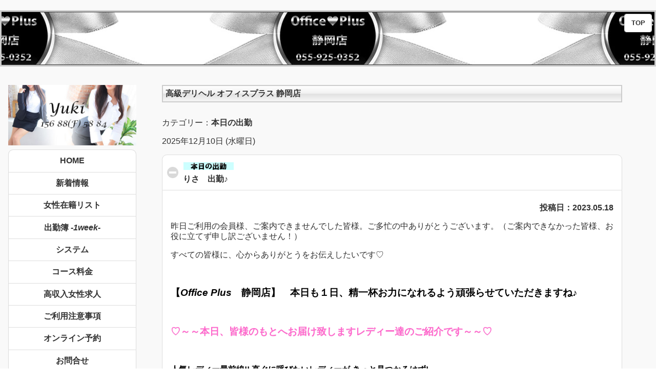

--- FILE ---
content_type: text/html; charset=UTF-8
request_url: http://shizuoka.office-plus.jp/today/2023/05/18/
body_size: 17519
content:
<!doctype html>
<htmllang="ja">
<head>
<meta charset="UTF-8">
<meta name="viewport" content="width=device-width,initial-scale=1,maxmum-scale=1">
<meta name="format-detection" content="telephome=no">
<link rel="shortcut icon" href="https://office-plus.jp/shizuoka/iconified/favicon.ico" type="image/x-icon" />
<link rel="apple-touch-icon" href="https://office-plus.jp/shizuoka/iconified/apple-touch-icon.png" />
<link rel="apple-touch-icon" sizes="57x57" href="https://office-plus.jp/shizuoka/iconified/apple-touch-icon-57x57.png" />
<link rel="apple-touch-icon" sizes="72x72" href="https://office-plus.jp/shizuoka/iconified/apple-touch-icon-72x72.png" />
<link rel="apple-touch-icon" sizes="76x76" href="https://office-plus.jp/shizuoka/iconified/apple-touch-icon-76x76.png" />
<link rel="apple-touch-icon" sizes="114x114" href="https://office-plus.jp/shizuoka/iconified/apple-touch-icon-114x114.png" />
<link rel="apple-touch-icon" sizes="120x120" href="https://office-plus.jp/shizuoka/iconified/apple-touch-icon-120x120.png" />
<link rel="apple-touch-icon" sizes="144x144" href="https://office-plus.jp/shizuoka/iconified/apple-touch-icon-144x144.png" />
<link rel="apple-touch-icon" sizes="152x152" href="https://office-plus.jp/shizuoka/iconified/apple-touch-icon-152x152.png" />
<link rel="apple-touch-icon" sizes="180x180" href="https://office-plus.jp/shizuoka/iconified/apple-touch-icon-180x180.png" />
<title>高級デリヘルOffice Plus静岡店</title>
<!-- <link rel="stylesheet" href="https://shizuoka.office-plus.jp/wp/wp-content/themes/office-plus/themes/my-custom-theme.min.css" /> -->
<!-- <link rel="stylesheet" href="https://shizuoka.office-plus.jp/wp/wp-content/themes/office-plus/themes/jquery.mobile.icons.min.css" /> -->
<link rel="stylesheet" type="text/css" href="//shizuoka.office-plus.jp/wp/wp-content/cache/wpfc-minified/m0pqn276/5wvf0.css" media="all"/> 
<link rel="stylesheet" href="https://code.jquery.com/mobile/1.4.5/jquery.mobile.structure-1.4.5.min.css" />
<script src="https://code.jquery.com/jquery-1.11.1.min.js"></script>
<script src="https://code.jquery.com/mobile/1.4.5/jquery.mobile-1.4.5.min.js"></script>
<link href="//netdna.bootstrapcdn.com/font-awesome/4.0.3/css/font-awesome.min.css" rel="stylesheet">
<!-- Layout -->
<script src='//shizuoka.office-plus.jp/wp/wp-content/cache/wpfc-minified/q6vc2f08/5wvf0.js' type="text/javascript"></script>
<!-- <script src="https://shizuoka.office-plus.jp/wp/wp-content/themes/office-plus/easing/jquery.easing.1.3.js" type="text/javascript"></script> -->
<!-- <script src="https://shizuoka.office-plus.jp/wp/wp-content/themes/office-plus/vgrid/jquery.vgrid.js"></script> -->
<!--[if lt IE 9]> 
<script src="http://css3-mediaqueries-js.googlecode.com/svn/trunk/css3-mediaqueries.js"></script> 
<script src="https://oss.maxcdn.com/html5shiv/3.7.2/html5shiv.min.js"></script>
<script src="https://oss.maxcdn.com/respond/1.4.2/respond.min.js"></script>
<![endif]-->
<style type="text/css">
.nivoslider {
margin: 20px auto;
width: 100%;
max-width: 530px;/*使用画像の幅*/
max-height: 250px;/*使用画像の高さ*/
overflow: hidden;
}
.wrapper {/*reset*/
position: relative;
margin: 0 0 0px;
padding: 0;
*zoom: 1;
}
.wrapper img {
width: 100%;
height: auto;/*auto又は100%に指定・縦横比を維持する*/
display: block;
}
</style>
<style type="text/css">
.sliderM {
margin: 20px auto;
width: 100%;
max-width: 300px;/*使用画像の幅*/
overflow: hidden;	
}
.bx-wrapper {/*reset*/
position: relative;
margin: 0 0 0px;
padding: 0;
*zoom: 1;
}
.bx-wrapper img {
width: 100%;
height: auto;/*auto又は100%に指定・縦横比を維持する*/
display: block;
}
</style>
<!-- footable -->
<!-- <link href="https://shizuoka.office-plus.jp/wp/wp-content/themes/office-plus/footable/css/footable.core.css" rel="stylesheet" type="text/css" /> -->
<!-- <link href="https://shizuoka.office-plus.jp/wp/wp-content/themes/office-plus/footable/css/footable.metro.css" rel="stylesheet" type="text/css" /> -->
<link rel="stylesheet" type="text/css" href="//shizuoka.office-plus.jp/wp/wp-content/cache/wpfc-minified/7im4rjin/5wvf0.css" media="all"/>
<script src='//shizuoka.office-plus.jp/wp/wp-content/cache/wpfc-minified/jp6u0ms6/5wvf0.js' type="text/javascript"></script>
<!-- <script src="https://shizuoka.office-plus.jp/wp/wp-content/themes/office-plus/footable/js/footable.js" type="text/javascript"></script> -->
<!-- <script src="https://shizuoka.office-plus.jp/wp/wp-content/themes/office-plus/footable/js/footable.sort.js" type="text/javascript"></script> -->
<script type="text/javascript">
$(function () {
$('.footable').footable({
breakpoints:{
phone:480,
tablet:768
}
});
});
</script>
<!-- footableここまで -->
<script type="text/javascript">
$(function(){
$('#grid-content').vgrid();
$('#grid-content a').lightBox();
});
</script>
<script type="text/javascript">
$(document).ready(function() {
var pagetop = $('.pagetop');
$(window).scroll(function () {
if ($(this).scrollTop() > 300) {
pagetop.fadeIn();
} else {
pagetop.fadeOut();
}
});
pagetop.click(function () {
$('body, html').animate({ scrollTop: 0 }, 500);
return false;
});
});
</script>
<style type="text/css">
html,body{
height:100%;
}
#wrap{
width: 100%;
position: relative;
height:auto !important; /*IE6対策*/
height: 100%; /*IE6対策*/
min-height: 100%;
}
#contents{
padding-bottom:140px; /*フッターの高さと同じ*/
}
#footer{
height:140px;
position:absolute;
bottom:0;
}
</style>
<meta name="google-site-verification" content="4MxIsPnmcnlDSJd6WSc224EdcDWzc5Oy9PT7e0jIDEc" />
<meta name="twitter:card" content="summary" />
<meta name="twitter:site" content="@OfficePlus2015" />
<meta name="twitter:title" content="静岡高級デリバリーヘルスOffice Plus静岡店" />
<meta name="twitter:description" content="モデル・イベントコンパニオン・キャビンアテンダント・受付嬢・秘書・一般事務などの社会経験があり、風俗に染まっていない清楚系の女性を中心に、ご案内させて頂いております。" />
<meta name="twitter:image" content="https://office-plus.jp/shizuoka/images/rina120.jpg" />
<script>
window.fbAsyncInit = function() {
FB.init({
appId      : '1088915924502204',
xfbml      : true,
version    : 'v2.6'
});
};
(function(d, s, id){
var js, fjs = d.getElementsByTagName(s)[0];
if (d.getElementById(id)) {return;}
js = d.createElement(s); js.id = id;
js.src = "//connect.facebook.net/en_US/sdk.js";
fjs.parentNode.insertBefore(js, fjs);
}(document, 'script', 'facebook-jssdk'));
</script>
<meta name='robots' content='index, follow, max-video-preview:-1, max-snippet:-1, max-image-preview:large' />
<!-- This site is optimized with the Yoast SEO plugin v20.2.1 - https://yoast.com/wordpress/plugins/seo/ -->
<meta name="description" content="モデル・イベントコンパニオン・キャビンアテンダント・受付嬢・秘書・OLなどの社会経験があり風俗に染まっていない清楚系の女性を中心に御案内させて頂いております会員制高級デリバリーヘルス店です。" />
<link rel="canonical" href="https://shizuoka.office-plus.jp/2023/05/18/" />
<meta property="og:locale" content="ja_JP" />
<meta property="og:type" content="article" />
<meta property="og:title" content="本日の出勤 - 静岡高級デリヘル オフィスプラス" />
<meta property="og:description" content="モデル・イベントコンパニオン・キャビンアテンダント・受付嬢・秘書・OLなどの社会経験があり風俗に染まっていない清楚系の女性を中心に御案内させて頂いております会員制高級デリバリーヘルス店です。" />
<meta property="og:url" content="https://shizuoka.office-plus.jp/2023/05/18/" />
<meta property="og:site_name" content="静岡高級デリヘル オフィスプラス" />
<meta name="twitter:card" content="summary_large_image" />
<meta name="twitter:site" content="@OfficePlus2015" />
<script type="application/ld+json" class="yoast-schema-graph">{"@context":"https://schema.org","@graph":[{"@type":"CollectionPage","@id":"https://shizuoka.office-plus.jp/2023/05/18/","url":"https://shizuoka.office-plus.jp/2023/05/18/","name":"本日の出勤 - 静岡高級デリヘル オフィスプラス","isPartOf":{"@id":"https://shizuoka.office-plus.jp/en/#website"},"description":"モデル・イベントコンパニオン・キャビンアテンダント・受付嬢・秘書・OLなどの社会経験があり風俗に染まっていない清楚系の女性を中心に御案内させて頂いております会員制高級デリバリーヘルス店です。","breadcrumb":{"@id":"https://shizuoka.office-plus.jp/2023/05/18/#breadcrumb"},"inLanguage":"ja"},{"@type":"BreadcrumbList","@id":"https://shizuoka.office-plus.jp/2023/05/18/#breadcrumb","itemListElement":[{"@type":"ListItem","position":1,"name":"ホーム","item":"https://shizuoka.office-plus.jp/"},{"@type":"ListItem","position":2,"name":"本日の出勤"}]},{"@type":"WebSite","@id":"https://shizuoka.office-plus.jp/en/#website","url":"https://shizuoka.office-plus.jp/en/","name":"静岡高級デリヘル オフィスプラス","description":"高級デリヘル オフィスプラス 静岡店","potentialAction":[{"@type":"SearchAction","target":{"@type":"EntryPoint","urlTemplate":"https://shizuoka.office-plus.jp/en/?s={search_term_string}"},"query-input":"required name=search_term_string"}],"inLanguage":"ja"}]}</script>
<!-- / Yoast SEO plugin. -->
<link rel='dns-prefetch' href='//secure.gravatar.com' />
<link rel='dns-prefetch' href='//stats.wp.com' />
<link rel='dns-prefetch' href='//v0.wordpress.com' />
<link rel='dns-prefetch' href='//i0.wp.com' />
<link rel="alternate" type="application/rss+xml" title="静岡高級デリヘル オフィスプラス &raquo; 本日の出勤 カテゴリーのフィード" href="https://shizuoka.office-plus.jp/category/today/feed/" />
<!-- <link rel='stylesheet' id='wp-block-library-css' href='https://shizuoka.office-plus.jp/wp/wp-includes/css/dist/block-library/style.min.css?ver=6.2.8' type='text/css' media='all' /> -->
<link rel="stylesheet" type="text/css" href="//shizuoka.office-plus.jp/wp/wp-content/cache/wpfc-minified/13l1yds5/5wvf0.css" media="all"/>
<style id='wp-block-library-inline-css' type='text/css'>
.has-text-align-justify{text-align:justify;}
</style>
<style id='bogo-language-switcher-style-inline-css' type='text/css'>
ul.bogo-language-switcher li {
list-style: none outside none;
padding: 0;
}
#wpadminbar #wp-admin-bar-bogo-user-locale .ab-icon::before {
content: "\f326";
top: 2px;
}
/* National Flags */
.bogoflags,
.bogoflags-before:before {
display: inline-block;
width: 16px;
height: 11px;
background-image: none;
background-color: transparent;
border: none;
padding: 0;
margin: 0 4px;
vertical-align: top;
}
.bogoflags-ad:before {
content: url('/wp/wp-content/plugins/bogo/includes/block-editor/language-switcher/../../css/../../images/flag-icons/ad.png');
}
.bogoflags-ae:before {
content: url('/wp/wp-content/plugins/bogo/includes/block-editor/language-switcher/../../css/../../images/flag-icons/ae.png');
}
.bogoflags-af:before {
content: url('/wp/wp-content/plugins/bogo/includes/block-editor/language-switcher/../../css/../../images/flag-icons/af.png');
}
.bogoflags-ag:before {
content: url('/wp/wp-content/plugins/bogo/includes/block-editor/language-switcher/../../css/../../images/flag-icons/ag.png');
}
.bogoflags-ai:before {
content: url('/wp/wp-content/plugins/bogo/includes/block-editor/language-switcher/../../css/../../images/flag-icons/ai.png');
}
.bogoflags-al:before {
content: url('/wp/wp-content/plugins/bogo/includes/block-editor/language-switcher/../../css/../../images/flag-icons/al.png');
}
.bogoflags-am:before {
content: url('/wp/wp-content/plugins/bogo/includes/block-editor/language-switcher/../../css/../../images/flag-icons/am.png');
}
.bogoflags-an:before {
content: url('/wp/wp-content/plugins/bogo/includes/block-editor/language-switcher/../../css/../../images/flag-icons/an.png');
}
.bogoflags-ao:before {
content: url('/wp/wp-content/plugins/bogo/includes/block-editor/language-switcher/../../css/../../images/flag-icons/ao.png');
}
.bogoflags-ar:before {
content: url('/wp/wp-content/plugins/bogo/includes/block-editor/language-switcher/../../css/../../images/flag-icons/ar.png');
}
.bogoflags-as:before {
content: url('/wp/wp-content/plugins/bogo/includes/block-editor/language-switcher/../../css/../../images/flag-icons/as.png');
}
.bogoflags-at:before {
content: url('/wp/wp-content/plugins/bogo/includes/block-editor/language-switcher/../../css/../../images/flag-icons/at.png');
}
.bogoflags-au:before {
content: url('/wp/wp-content/plugins/bogo/includes/block-editor/language-switcher/../../css/../../images/flag-icons/au.png');
}
.bogoflags-aw:before {
content: url('/wp/wp-content/plugins/bogo/includes/block-editor/language-switcher/../../css/../../images/flag-icons/aw.png');
}
.bogoflags-ax:before {
content: url('/wp/wp-content/plugins/bogo/includes/block-editor/language-switcher/../../css/../../images/flag-icons/ax.png');
}
.bogoflags-az:before {
content: url('/wp/wp-content/plugins/bogo/includes/block-editor/language-switcher/../../css/../../images/flag-icons/az.png');
}
.bogoflags-ba:before {
content: url('/wp/wp-content/plugins/bogo/includes/block-editor/language-switcher/../../css/../../images/flag-icons/ba.png');
}
.bogoflags-bb:before {
content: url('/wp/wp-content/plugins/bogo/includes/block-editor/language-switcher/../../css/../../images/flag-icons/bb.png');
}
.bogoflags-bd:before {
content: url('/wp/wp-content/plugins/bogo/includes/block-editor/language-switcher/../../css/../../images/flag-icons/bd.png');
}
.bogoflags-be:before {
content: url('/wp/wp-content/plugins/bogo/includes/block-editor/language-switcher/../../css/../../images/flag-icons/be.png');
}
.bogoflags-bf:before {
content: url('/wp/wp-content/plugins/bogo/includes/block-editor/language-switcher/../../css/../../images/flag-icons/bf.png');
}
.bogoflags-bg:before {
content: url('/wp/wp-content/plugins/bogo/includes/block-editor/language-switcher/../../css/../../images/flag-icons/bg.png');
}
.bogoflags-bh:before {
content: url('/wp/wp-content/plugins/bogo/includes/block-editor/language-switcher/../../css/../../images/flag-icons/bh.png');
}
.bogoflags-bi:before {
content: url('/wp/wp-content/plugins/bogo/includes/block-editor/language-switcher/../../css/../../images/flag-icons/bi.png');
}
.bogoflags-bj:before {
content: url('/wp/wp-content/plugins/bogo/includes/block-editor/language-switcher/../../css/../../images/flag-icons/bj.png');
}
.bogoflags-bm:before {
content: url('/wp/wp-content/plugins/bogo/includes/block-editor/language-switcher/../../css/../../images/flag-icons/bm.png');
}
.bogoflags-bn:before {
content: url('/wp/wp-content/plugins/bogo/includes/block-editor/language-switcher/../../css/../../images/flag-icons/bn.png');
}
.bogoflags-bo:before {
content: url('/wp/wp-content/plugins/bogo/includes/block-editor/language-switcher/../../css/../../images/flag-icons/bo.png');
}
.bogoflags-br:before {
content: url('/wp/wp-content/plugins/bogo/includes/block-editor/language-switcher/../../css/../../images/flag-icons/br.png');
}
.bogoflags-bs:before {
content: url('/wp/wp-content/plugins/bogo/includes/block-editor/language-switcher/../../css/../../images/flag-icons/bs.png');
}
.bogoflags-bt:before {
content: url('/wp/wp-content/plugins/bogo/includes/block-editor/language-switcher/../../css/../../images/flag-icons/bt.png');
}
.bogoflags-bv:before {
content: url('/wp/wp-content/plugins/bogo/includes/block-editor/language-switcher/../../css/../../images/flag-icons/bv.png');
}
.bogoflags-bw:before {
content: url('/wp/wp-content/plugins/bogo/includes/block-editor/language-switcher/../../css/../../images/flag-icons/bw.png');
}
.bogoflags-by:before {
content: url('/wp/wp-content/plugins/bogo/includes/block-editor/language-switcher/../../css/../../images/flag-icons/by.png');
}
.bogoflags-bz:before {
content: url('/wp/wp-content/plugins/bogo/includes/block-editor/language-switcher/../../css/../../images/flag-icons/bz.png');
}
.bogoflags-ca:before {
content: url('/wp/wp-content/plugins/bogo/includes/block-editor/language-switcher/../../css/../../images/flag-icons/ca.png');
}
.bogoflags-catalonia:before {
content: url('/wp/wp-content/plugins/bogo/includes/block-editor/language-switcher/../../css/../../images/flag-icons/catalonia.png');
}
.bogoflags-cc:before {
content: url('/wp/wp-content/plugins/bogo/includes/block-editor/language-switcher/../../css/../../images/flag-icons/cc.png');
}
.bogoflags-cd:before {
content: url('/wp/wp-content/plugins/bogo/includes/block-editor/language-switcher/../../css/../../images/flag-icons/cd.png');
}
.bogoflags-cf:before {
content: url('/wp/wp-content/plugins/bogo/includes/block-editor/language-switcher/../../css/../../images/flag-icons/cf.png');
}
.bogoflags-cg:before {
content: url('/wp/wp-content/plugins/bogo/includes/block-editor/language-switcher/../../css/../../images/flag-icons/cg.png');
}
.bogoflags-ch:before {
content: url('/wp/wp-content/plugins/bogo/includes/block-editor/language-switcher/../../css/../../images/flag-icons/ch.png');
}
.bogoflags-ci:before {
content: url('/wp/wp-content/plugins/bogo/includes/block-editor/language-switcher/../../css/../../images/flag-icons/ci.png');
}
.bogoflags-ck:before {
content: url('/wp/wp-content/plugins/bogo/includes/block-editor/language-switcher/../../css/../../images/flag-icons/ck.png');
}
.bogoflags-cl:before {
content: url('/wp/wp-content/plugins/bogo/includes/block-editor/language-switcher/../../css/../../images/flag-icons/cl.png');
}
.bogoflags-cm:before {
content: url('/wp/wp-content/plugins/bogo/includes/block-editor/language-switcher/../../css/../../images/flag-icons/cm.png');
}
.bogoflags-cn:before {
content: url('/wp/wp-content/plugins/bogo/includes/block-editor/language-switcher/../../css/../../images/flag-icons/cn.png');
}
.bogoflags-co:before {
content: url('/wp/wp-content/plugins/bogo/includes/block-editor/language-switcher/../../css/../../images/flag-icons/co.png');
}
.bogoflags-cr:before {
content: url('/wp/wp-content/plugins/bogo/includes/block-editor/language-switcher/../../css/../../images/flag-icons/cr.png');
}
.bogoflags-cs:before {
content: url('/wp/wp-content/plugins/bogo/includes/block-editor/language-switcher/../../css/../../images/flag-icons/cs.png');
}
.bogoflags-cu:before {
content: url('/wp/wp-content/plugins/bogo/includes/block-editor/language-switcher/../../css/../../images/flag-icons/cu.png');
}
.bogoflags-cv:before {
content: url('/wp/wp-content/plugins/bogo/includes/block-editor/language-switcher/../../css/../../images/flag-icons/cv.png');
}
.bogoflags-cx:before {
content: url('/wp/wp-content/plugins/bogo/includes/block-editor/language-switcher/../../css/../../images/flag-icons/cx.png');
}
.bogoflags-cy:before {
content: url('/wp/wp-content/plugins/bogo/includes/block-editor/language-switcher/../../css/../../images/flag-icons/cy.png');
}
.bogoflags-cz:before {
content: url('/wp/wp-content/plugins/bogo/includes/block-editor/language-switcher/../../css/../../images/flag-icons/cz.png');
}
.bogoflags-de:before {
content: url('/wp/wp-content/plugins/bogo/includes/block-editor/language-switcher/../../css/../../images/flag-icons/de.png');
}
.bogoflags-dj:before {
content: url('/wp/wp-content/plugins/bogo/includes/block-editor/language-switcher/../../css/../../images/flag-icons/dj.png');
}
.bogoflags-dk:before {
content: url('/wp/wp-content/plugins/bogo/includes/block-editor/language-switcher/../../css/../../images/flag-icons/dk.png');
}
.bogoflags-dm:before {
content: url('/wp/wp-content/plugins/bogo/includes/block-editor/language-switcher/../../css/../../images/flag-icons/dm.png');
}
.bogoflags-do:before {
content: url('/wp/wp-content/plugins/bogo/includes/block-editor/language-switcher/../../css/../../images/flag-icons/do.png');
}
.bogoflags-dz:before {
content: url('/wp/wp-content/plugins/bogo/includes/block-editor/language-switcher/../../css/../../images/flag-icons/dz.png');
}
.bogoflags-ec:before {
content: url('/wp/wp-content/plugins/bogo/includes/block-editor/language-switcher/../../css/../../images/flag-icons/ec.png');
}
.bogoflags-ee:before {
content: url('/wp/wp-content/plugins/bogo/includes/block-editor/language-switcher/../../css/../../images/flag-icons/ee.png');
}
.bogoflags-eg:before {
content: url('/wp/wp-content/plugins/bogo/includes/block-editor/language-switcher/../../css/../../images/flag-icons/eg.png');
}
.bogoflags-eh:before {
content: url('/wp/wp-content/plugins/bogo/includes/block-editor/language-switcher/../../css/../../images/flag-icons/eh.png');
}
.bogoflags-england:before {
content: url('/wp/wp-content/plugins/bogo/includes/block-editor/language-switcher/../../css/../../images/flag-icons/england.png');
}
.bogoflags-er:before {
content: url('/wp/wp-content/plugins/bogo/includes/block-editor/language-switcher/../../css/../../images/flag-icons/er.png');
}
.bogoflags-es:before {
content: url('/wp/wp-content/plugins/bogo/includes/block-editor/language-switcher/../../css/../../images/flag-icons/es.png');
}
.bogoflags-et:before {
content: url('/wp/wp-content/plugins/bogo/includes/block-editor/language-switcher/../../css/../../images/flag-icons/et.png');
}
.bogoflags-europeanunion:before {
content: url('/wp/wp-content/plugins/bogo/includes/block-editor/language-switcher/../../css/../../images/flag-icons/europeanunion.png');
}
.bogoflags-fam:before {
content: url('/wp/wp-content/plugins/bogo/includes/block-editor/language-switcher/../../css/../../images/flag-icons/fam.png');
}
.bogoflags-fi:before {
content: url('/wp/wp-content/plugins/bogo/includes/block-editor/language-switcher/../../css/../../images/flag-icons/fi.png');
}
.bogoflags-fj:before {
content: url('/wp/wp-content/plugins/bogo/includes/block-editor/language-switcher/../../css/../../images/flag-icons/fj.png');
}
.bogoflags-fk:before {
content: url('/wp/wp-content/plugins/bogo/includes/block-editor/language-switcher/../../css/../../images/flag-icons/fk.png');
}
.bogoflags-fm:before {
content: url('/wp/wp-content/plugins/bogo/includes/block-editor/language-switcher/../../css/../../images/flag-icons/fm.png');
}
.bogoflags-fo:before {
content: url('/wp/wp-content/plugins/bogo/includes/block-editor/language-switcher/../../css/../../images/flag-icons/fo.png');
}
.bogoflags-fr:before {
content: url('/wp/wp-content/plugins/bogo/includes/block-editor/language-switcher/../../css/../../images/flag-icons/fr.png');
}
.bogoflags-ga:before {
content: url('/wp/wp-content/plugins/bogo/includes/block-editor/language-switcher/../../css/../../images/flag-icons/ga.png');
}
.bogoflags-gb:before {
content: url('/wp/wp-content/plugins/bogo/includes/block-editor/language-switcher/../../css/../../images/flag-icons/gb.png');
}
.bogoflags-gd:before {
content: url('/wp/wp-content/plugins/bogo/includes/block-editor/language-switcher/../../css/../../images/flag-icons/gd.png');
}
.bogoflags-ge:before {
content: url('/wp/wp-content/plugins/bogo/includes/block-editor/language-switcher/../../css/../../images/flag-icons/ge.png');
}
.bogoflags-gf:before {
content: url('/wp/wp-content/plugins/bogo/includes/block-editor/language-switcher/../../css/../../images/flag-icons/gf.png');
}
.bogoflags-gh:before {
content: url('/wp/wp-content/plugins/bogo/includes/block-editor/language-switcher/../../css/../../images/flag-icons/gh.png');
}
.bogoflags-gi:before {
content: url('/wp/wp-content/plugins/bogo/includes/block-editor/language-switcher/../../css/../../images/flag-icons/gi.png');
}
.bogoflags-gl:before {
content: url('/wp/wp-content/plugins/bogo/includes/block-editor/language-switcher/../../css/../../images/flag-icons/gl.png');
}
.bogoflags-gm:before {
content: url('/wp/wp-content/plugins/bogo/includes/block-editor/language-switcher/../../css/../../images/flag-icons/gm.png');
}
.bogoflags-gn:before {
content: url('/wp/wp-content/plugins/bogo/includes/block-editor/language-switcher/../../css/../../images/flag-icons/gn.png');
}
.bogoflags-gp:before {
content: url('/wp/wp-content/plugins/bogo/includes/block-editor/language-switcher/../../css/../../images/flag-icons/gp.png');
}
.bogoflags-gq:before {
content: url('/wp/wp-content/plugins/bogo/includes/block-editor/language-switcher/../../css/../../images/flag-icons/gq.png');
}
.bogoflags-gr:before {
content: url('/wp/wp-content/plugins/bogo/includes/block-editor/language-switcher/../../css/../../images/flag-icons/gr.png');
}
.bogoflags-gs:before {
content: url('/wp/wp-content/plugins/bogo/includes/block-editor/language-switcher/../../css/../../images/flag-icons/gs.png');
}
.bogoflags-gt:before {
content: url('/wp/wp-content/plugins/bogo/includes/block-editor/language-switcher/../../css/../../images/flag-icons/gt.png');
}
.bogoflags-gu:before {
content: url('/wp/wp-content/plugins/bogo/includes/block-editor/language-switcher/../../css/../../images/flag-icons/gu.png');
}
.bogoflags-gw:before {
content: url('/wp/wp-content/plugins/bogo/includes/block-editor/language-switcher/../../css/../../images/flag-icons/gw.png');
}
.bogoflags-gy:before {
content: url('/wp/wp-content/plugins/bogo/includes/block-editor/language-switcher/../../css/../../images/flag-icons/gy.png');
}
.bogoflags-hk:before {
content: url('/wp/wp-content/plugins/bogo/includes/block-editor/language-switcher/../../css/../../images/flag-icons/hk.png');
}
.bogoflags-hm:before {
content: url('/wp/wp-content/plugins/bogo/includes/block-editor/language-switcher/../../css/../../images/flag-icons/hm.png');
}
.bogoflags-hn:before {
content: url('/wp/wp-content/plugins/bogo/includes/block-editor/language-switcher/../../css/../../images/flag-icons/hn.png');
}
.bogoflags-hr:before {
content: url('/wp/wp-content/plugins/bogo/includes/block-editor/language-switcher/../../css/../../images/flag-icons/hr.png');
}
.bogoflags-ht:before {
content: url('/wp/wp-content/plugins/bogo/includes/block-editor/language-switcher/../../css/../../images/flag-icons/ht.png');
}
.bogoflags-hu:before {
content: url('/wp/wp-content/plugins/bogo/includes/block-editor/language-switcher/../../css/../../images/flag-icons/hu.png');
}
.bogoflags-id:before {
content: url('/wp/wp-content/plugins/bogo/includes/block-editor/language-switcher/../../css/../../images/flag-icons/id.png');
}
.bogoflags-ie:before {
content: url('/wp/wp-content/plugins/bogo/includes/block-editor/language-switcher/../../css/../../images/flag-icons/ie.png');
}
.bogoflags-il:before {
content: url('/wp/wp-content/plugins/bogo/includes/block-editor/language-switcher/../../css/../../images/flag-icons/il.png');
}
.bogoflags-in:before {
content: url('/wp/wp-content/plugins/bogo/includes/block-editor/language-switcher/../../css/../../images/flag-icons/in.png');
}
.bogoflags-io:before {
content: url('/wp/wp-content/plugins/bogo/includes/block-editor/language-switcher/../../css/../../images/flag-icons/io.png');
}
.bogoflags-iq:before {
content: url('/wp/wp-content/plugins/bogo/includes/block-editor/language-switcher/../../css/../../images/flag-icons/iq.png');
}
.bogoflags-ir:before {
content: url('/wp/wp-content/plugins/bogo/includes/block-editor/language-switcher/../../css/../../images/flag-icons/ir.png');
}
.bogoflags-is:before {
content: url('/wp/wp-content/plugins/bogo/includes/block-editor/language-switcher/../../css/../../images/flag-icons/is.png');
}
.bogoflags-it:before {
content: url('/wp/wp-content/plugins/bogo/includes/block-editor/language-switcher/../../css/../../images/flag-icons/it.png');
}
.bogoflags-jm:before {
content: url('/wp/wp-content/plugins/bogo/includes/block-editor/language-switcher/../../css/../../images/flag-icons/jm.png');
}
.bogoflags-jo:before {
content: url('/wp/wp-content/plugins/bogo/includes/block-editor/language-switcher/../../css/../../images/flag-icons/jo.png');
}
.bogoflags-jp:before {
content: url('/wp/wp-content/plugins/bogo/includes/block-editor/language-switcher/../../css/../../images/flag-icons/jp.png');
}
.bogoflags-ke:before {
content: url('/wp/wp-content/plugins/bogo/includes/block-editor/language-switcher/../../css/../../images/flag-icons/ke.png');
}
.bogoflags-kg:before {
content: url('/wp/wp-content/plugins/bogo/includes/block-editor/language-switcher/../../css/../../images/flag-icons/kg.png');
}
.bogoflags-kh:before {
content: url('/wp/wp-content/plugins/bogo/includes/block-editor/language-switcher/../../css/../../images/flag-icons/kh.png');
}
.bogoflags-ki:before {
content: url('/wp/wp-content/plugins/bogo/includes/block-editor/language-switcher/../../css/../../images/flag-icons/ki.png');
}
.bogoflags-km:before {
content: url('/wp/wp-content/plugins/bogo/includes/block-editor/language-switcher/../../css/../../images/flag-icons/km.png');
}
.bogoflags-kn:before {
content: url('/wp/wp-content/plugins/bogo/includes/block-editor/language-switcher/../../css/../../images/flag-icons/kn.png');
}
.bogoflags-kp:before {
content: url('/wp/wp-content/plugins/bogo/includes/block-editor/language-switcher/../../css/../../images/flag-icons/kp.png');
}
.bogoflags-kr:before {
content: url('/wp/wp-content/plugins/bogo/includes/block-editor/language-switcher/../../css/../../images/flag-icons/kr.png');
}
.bogoflags-kw:before {
content: url('/wp/wp-content/plugins/bogo/includes/block-editor/language-switcher/../../css/../../images/flag-icons/kw.png');
}
.bogoflags-ky:before {
content: url('/wp/wp-content/plugins/bogo/includes/block-editor/language-switcher/../../css/../../images/flag-icons/ky.png');
}
.bogoflags-kz:before {
content: url('/wp/wp-content/plugins/bogo/includes/block-editor/language-switcher/../../css/../../images/flag-icons/kz.png');
}
.bogoflags-la:before {
content: url('/wp/wp-content/plugins/bogo/includes/block-editor/language-switcher/../../css/../../images/flag-icons/la.png');
}
.bogoflags-lb:before {
content: url('/wp/wp-content/plugins/bogo/includes/block-editor/language-switcher/../../css/../../images/flag-icons/lb.png');
}
.bogoflags-lc:before {
content: url('/wp/wp-content/plugins/bogo/includes/block-editor/language-switcher/../../css/../../images/flag-icons/lc.png');
}
.bogoflags-li:before {
content: url('/wp/wp-content/plugins/bogo/includes/block-editor/language-switcher/../../css/../../images/flag-icons/li.png');
}
.bogoflags-lk:before {
content: url('/wp/wp-content/plugins/bogo/includes/block-editor/language-switcher/../../css/../../images/flag-icons/lk.png');
}
.bogoflags-lr:before {
content: url('/wp/wp-content/plugins/bogo/includes/block-editor/language-switcher/../../css/../../images/flag-icons/lr.png');
}
.bogoflags-ls:before {
content: url('/wp/wp-content/plugins/bogo/includes/block-editor/language-switcher/../../css/../../images/flag-icons/ls.png');
}
.bogoflags-lt:before {
content: url('/wp/wp-content/plugins/bogo/includes/block-editor/language-switcher/../../css/../../images/flag-icons/lt.png');
}
.bogoflags-lu:before {
content: url('/wp/wp-content/plugins/bogo/includes/block-editor/language-switcher/../../css/../../images/flag-icons/lu.png');
}
.bogoflags-lv:before {
content: url('/wp/wp-content/plugins/bogo/includes/block-editor/language-switcher/../../css/../../images/flag-icons/lv.png');
}
.bogoflags-ly:before {
content: url('/wp/wp-content/plugins/bogo/includes/block-editor/language-switcher/../../css/../../images/flag-icons/ly.png');
}
.bogoflags-ma:before {
content: url('/wp/wp-content/plugins/bogo/includes/block-editor/language-switcher/../../css/../../images/flag-icons/ma.png');
}
.bogoflags-mc:before {
content: url('/wp/wp-content/plugins/bogo/includes/block-editor/language-switcher/../../css/../../images/flag-icons/mc.png');
}
.bogoflags-md:before {
content: url('/wp/wp-content/plugins/bogo/includes/block-editor/language-switcher/../../css/../../images/flag-icons/md.png');
}
.bogoflags-me:before {
content: url('/wp/wp-content/plugins/bogo/includes/block-editor/language-switcher/../../css/../../images/flag-icons/me.png');
}
.bogoflags-mg:before {
content: url('/wp/wp-content/plugins/bogo/includes/block-editor/language-switcher/../../css/../../images/flag-icons/mg.png');
}
.bogoflags-mh:before {
content: url('/wp/wp-content/plugins/bogo/includes/block-editor/language-switcher/../../css/../../images/flag-icons/mh.png');
}
.bogoflags-mk:before {
content: url('/wp/wp-content/plugins/bogo/includes/block-editor/language-switcher/../../css/../../images/flag-icons/mk.png');
}
.bogoflags-ml:before {
content: url('/wp/wp-content/plugins/bogo/includes/block-editor/language-switcher/../../css/../../images/flag-icons/ml.png');
}
.bogoflags-mm:before {
content: url('/wp/wp-content/plugins/bogo/includes/block-editor/language-switcher/../../css/../../images/flag-icons/mm.png');
}
.bogoflags-mn:before {
content: url('/wp/wp-content/plugins/bogo/includes/block-editor/language-switcher/../../css/../../images/flag-icons/mn.png');
}
.bogoflags-mo:before {
content: url('/wp/wp-content/plugins/bogo/includes/block-editor/language-switcher/../../css/../../images/flag-icons/mo.png');
}
.bogoflags-mp:before {
content: url('/wp/wp-content/plugins/bogo/includes/block-editor/language-switcher/../../css/../../images/flag-icons/mp.png');
}
.bogoflags-mq:before {
content: url('/wp/wp-content/plugins/bogo/includes/block-editor/language-switcher/../../css/../../images/flag-icons/mq.png');
}
.bogoflags-mr:before {
content: url('/wp/wp-content/plugins/bogo/includes/block-editor/language-switcher/../../css/../../images/flag-icons/mr.png');
}
.bogoflags-ms:before {
content: url('/wp/wp-content/plugins/bogo/includes/block-editor/language-switcher/../../css/../../images/flag-icons/ms.png');
}
.bogoflags-mt:before {
content: url('/wp/wp-content/plugins/bogo/includes/block-editor/language-switcher/../../css/../../images/flag-icons/mt.png');
}
.bogoflags-mu:before {
content: url('/wp/wp-content/plugins/bogo/includes/block-editor/language-switcher/../../css/../../images/flag-icons/mu.png');
}
.bogoflags-mv:before {
content: url('/wp/wp-content/plugins/bogo/includes/block-editor/language-switcher/../../css/../../images/flag-icons/mv.png');
}
.bogoflags-mw:before {
content: url('/wp/wp-content/plugins/bogo/includes/block-editor/language-switcher/../../css/../../images/flag-icons/mw.png');
}
.bogoflags-mx:before {
content: url('/wp/wp-content/plugins/bogo/includes/block-editor/language-switcher/../../css/../../images/flag-icons/mx.png');
}
.bogoflags-my:before {
content: url('/wp/wp-content/plugins/bogo/includes/block-editor/language-switcher/../../css/../../images/flag-icons/my.png');
}
.bogoflags-mz:before {
content: url('/wp/wp-content/plugins/bogo/includes/block-editor/language-switcher/../../css/../../images/flag-icons/mz.png');
}
.bogoflags-na:before {
content: url('/wp/wp-content/plugins/bogo/includes/block-editor/language-switcher/../../css/../../images/flag-icons/na.png');
}
.bogoflags-nc:before {
content: url('/wp/wp-content/plugins/bogo/includes/block-editor/language-switcher/../../css/../../images/flag-icons/nc.png');
}
.bogoflags-ne:before {
content: url('/wp/wp-content/plugins/bogo/includes/block-editor/language-switcher/../../css/../../images/flag-icons/ne.png');
}
.bogoflags-nf:before {
content: url('/wp/wp-content/plugins/bogo/includes/block-editor/language-switcher/../../css/../../images/flag-icons/nf.png');
}
.bogoflags-ng:before {
content: url('/wp/wp-content/plugins/bogo/includes/block-editor/language-switcher/../../css/../../images/flag-icons/ng.png');
}
.bogoflags-ni:before {
content: url('/wp/wp-content/plugins/bogo/includes/block-editor/language-switcher/../../css/../../images/flag-icons/ni.png');
}
.bogoflags-nl:before {
content: url('/wp/wp-content/plugins/bogo/includes/block-editor/language-switcher/../../css/../../images/flag-icons/nl.png');
}
.bogoflags-no:before {
content: url('/wp/wp-content/plugins/bogo/includes/block-editor/language-switcher/../../css/../../images/flag-icons/no.png');
}
.bogoflags-np:before {
content: url('/wp/wp-content/plugins/bogo/includes/block-editor/language-switcher/../../css/../../images/flag-icons/np.png');
}
.bogoflags-nr:before {
content: url('/wp/wp-content/plugins/bogo/includes/block-editor/language-switcher/../../css/../../images/flag-icons/nr.png');
}
.bogoflags-nu:before {
content: url('/wp/wp-content/plugins/bogo/includes/block-editor/language-switcher/../../css/../../images/flag-icons/nu.png');
}
.bogoflags-nz:before {
content: url('/wp/wp-content/plugins/bogo/includes/block-editor/language-switcher/../../css/../../images/flag-icons/nz.png');
}
.bogoflags-om:before {
content: url('/wp/wp-content/plugins/bogo/includes/block-editor/language-switcher/../../css/../../images/flag-icons/om.png');
}
.bogoflags-pa:before {
content: url('/wp/wp-content/plugins/bogo/includes/block-editor/language-switcher/../../css/../../images/flag-icons/pa.png');
}
.bogoflags-pe:before {
content: url('/wp/wp-content/plugins/bogo/includes/block-editor/language-switcher/../../css/../../images/flag-icons/pe.png');
}
.bogoflags-pf:before {
content: url('/wp/wp-content/plugins/bogo/includes/block-editor/language-switcher/../../css/../../images/flag-icons/pf.png');
}
.bogoflags-pg:before {
content: url('/wp/wp-content/plugins/bogo/includes/block-editor/language-switcher/../../css/../../images/flag-icons/pg.png');
}
.bogoflags-ph:before {
content: url('/wp/wp-content/plugins/bogo/includes/block-editor/language-switcher/../../css/../../images/flag-icons/ph.png');
}
.bogoflags-pk:before {
content: url('/wp/wp-content/plugins/bogo/includes/block-editor/language-switcher/../../css/../../images/flag-icons/pk.png');
}
.bogoflags-pl:before {
content: url('/wp/wp-content/plugins/bogo/includes/block-editor/language-switcher/../../css/../../images/flag-icons/pl.png');
}
.bogoflags-pm:before {
content: url('/wp/wp-content/plugins/bogo/includes/block-editor/language-switcher/../../css/../../images/flag-icons/pm.png');
}
.bogoflags-pn:before {
content: url('/wp/wp-content/plugins/bogo/includes/block-editor/language-switcher/../../css/../../images/flag-icons/pn.png');
}
.bogoflags-pr:before {
content: url('/wp/wp-content/plugins/bogo/includes/block-editor/language-switcher/../../css/../../images/flag-icons/pr.png');
}
.bogoflags-ps:before {
content: url('/wp/wp-content/plugins/bogo/includes/block-editor/language-switcher/../../css/../../images/flag-icons/ps.png');
}
.bogoflags-pt:before {
content: url('/wp/wp-content/plugins/bogo/includes/block-editor/language-switcher/../../css/../../images/flag-icons/pt.png');
}
.bogoflags-pw:before {
content: url('/wp/wp-content/plugins/bogo/includes/block-editor/language-switcher/../../css/../../images/flag-icons/pw.png');
}
.bogoflags-py:before {
content: url('/wp/wp-content/plugins/bogo/includes/block-editor/language-switcher/../../css/../../images/flag-icons/py.png');
}
.bogoflags-qa:before {
content: url('/wp/wp-content/plugins/bogo/includes/block-editor/language-switcher/../../css/../../images/flag-icons/qa.png');
}
.bogoflags-re:before {
content: url('/wp/wp-content/plugins/bogo/includes/block-editor/language-switcher/../../css/../../images/flag-icons/re.png');
}
.bogoflags-ro:before {
content: url('/wp/wp-content/plugins/bogo/includes/block-editor/language-switcher/../../css/../../images/flag-icons/ro.png');
}
.bogoflags-rs:before {
content: url('/wp/wp-content/plugins/bogo/includes/block-editor/language-switcher/../../css/../../images/flag-icons/rs.png');
}
.bogoflags-ru:before {
content: url('/wp/wp-content/plugins/bogo/includes/block-editor/language-switcher/../../css/../../images/flag-icons/ru.png');
}
.bogoflags-rw:before {
content: url('/wp/wp-content/plugins/bogo/includes/block-editor/language-switcher/../../css/../../images/flag-icons/rw.png');
}
.bogoflags-sa:before {
content: url('/wp/wp-content/plugins/bogo/includes/block-editor/language-switcher/../../css/../../images/flag-icons/sa.png');
}
.bogoflags-sb:before {
content: url('/wp/wp-content/plugins/bogo/includes/block-editor/language-switcher/../../css/../../images/flag-icons/sb.png');
}
.bogoflags-sc:before {
content: url('/wp/wp-content/plugins/bogo/includes/block-editor/language-switcher/../../css/../../images/flag-icons/sc.png');
}
.bogoflags-scotland:before {
content: url('/wp/wp-content/plugins/bogo/includes/block-editor/language-switcher/../../css/../../images/flag-icons/scotland.png');
}
.bogoflags-sd:before {
content: url('/wp/wp-content/plugins/bogo/includes/block-editor/language-switcher/../../css/../../images/flag-icons/sd.png');
}
.bogoflags-se:before {
content: url('/wp/wp-content/plugins/bogo/includes/block-editor/language-switcher/../../css/../../images/flag-icons/se.png');
}
.bogoflags-sg:before {
content: url('/wp/wp-content/plugins/bogo/includes/block-editor/language-switcher/../../css/../../images/flag-icons/sg.png');
}
.bogoflags-sh:before {
content: url('/wp/wp-content/plugins/bogo/includes/block-editor/language-switcher/../../css/../../images/flag-icons/sh.png');
}
.bogoflags-si:before {
content: url('/wp/wp-content/plugins/bogo/includes/block-editor/language-switcher/../../css/../../images/flag-icons/si.png');
}
.bogoflags-sj:before {
content: url('/wp/wp-content/plugins/bogo/includes/block-editor/language-switcher/../../css/../../images/flag-icons/sj.png');
}
.bogoflags-sk:before {
content: url('/wp/wp-content/plugins/bogo/includes/block-editor/language-switcher/../../css/../../images/flag-icons/sk.png');
}
.bogoflags-sl:before {
content: url('/wp/wp-content/plugins/bogo/includes/block-editor/language-switcher/../../css/../../images/flag-icons/sl.png');
}
.bogoflags-sm:before {
content: url('/wp/wp-content/plugins/bogo/includes/block-editor/language-switcher/../../css/../../images/flag-icons/sm.png');
}
.bogoflags-sn:before {
content: url('/wp/wp-content/plugins/bogo/includes/block-editor/language-switcher/../../css/../../images/flag-icons/sn.png');
}
.bogoflags-so:before {
content: url('/wp/wp-content/plugins/bogo/includes/block-editor/language-switcher/../../css/../../images/flag-icons/so.png');
}
.bogoflags-sr:before {
content: url('/wp/wp-content/plugins/bogo/includes/block-editor/language-switcher/../../css/../../images/flag-icons/sr.png');
}
.bogoflags-st:before {
content: url('/wp/wp-content/plugins/bogo/includes/block-editor/language-switcher/../../css/../../images/flag-icons/st.png');
}
.bogoflags-sv:before {
content: url('/wp/wp-content/plugins/bogo/includes/block-editor/language-switcher/../../css/../../images/flag-icons/sv.png');
}
.bogoflags-sy:before {
content: url('/wp/wp-content/plugins/bogo/includes/block-editor/language-switcher/../../css/../../images/flag-icons/sy.png');
}
.bogoflags-sz:before {
content: url('/wp/wp-content/plugins/bogo/includes/block-editor/language-switcher/../../css/../../images/flag-icons/sz.png');
}
.bogoflags-tc:before {
content: url('/wp/wp-content/plugins/bogo/includes/block-editor/language-switcher/../../css/../../images/flag-icons/tc.png');
}
.bogoflags-td:before {
content: url('/wp/wp-content/plugins/bogo/includes/block-editor/language-switcher/../../css/../../images/flag-icons/td.png');
}
.bogoflags-tf:before {
content: url('/wp/wp-content/plugins/bogo/includes/block-editor/language-switcher/../../css/../../images/flag-icons/tf.png');
}
.bogoflags-tg:before {
content: url('/wp/wp-content/plugins/bogo/includes/block-editor/language-switcher/../../css/../../images/flag-icons/tg.png');
}
.bogoflags-th:before {
content: url('/wp/wp-content/plugins/bogo/includes/block-editor/language-switcher/../../css/../../images/flag-icons/th.png');
}
.bogoflags-tj:before {
content: url('/wp/wp-content/plugins/bogo/includes/block-editor/language-switcher/../../css/../../images/flag-icons/tj.png');
}
.bogoflags-tk:before {
content: url('/wp/wp-content/plugins/bogo/includes/block-editor/language-switcher/../../css/../../images/flag-icons/tk.png');
}
.bogoflags-tl:before {
content: url('/wp/wp-content/plugins/bogo/includes/block-editor/language-switcher/../../css/../../images/flag-icons/tl.png');
}
.bogoflags-tm:before {
content: url('/wp/wp-content/plugins/bogo/includes/block-editor/language-switcher/../../css/../../images/flag-icons/tm.png');
}
.bogoflags-tn:before {
content: url('/wp/wp-content/plugins/bogo/includes/block-editor/language-switcher/../../css/../../images/flag-icons/tn.png');
}
.bogoflags-to:before {
content: url('/wp/wp-content/plugins/bogo/includes/block-editor/language-switcher/../../css/../../images/flag-icons/to.png');
}
.bogoflags-tr:before {
content: url('/wp/wp-content/plugins/bogo/includes/block-editor/language-switcher/../../css/../../images/flag-icons/tr.png');
}
.bogoflags-tt:before {
content: url('/wp/wp-content/plugins/bogo/includes/block-editor/language-switcher/../../css/../../images/flag-icons/tt.png');
}
.bogoflags-tv:before {
content: url('/wp/wp-content/plugins/bogo/includes/block-editor/language-switcher/../../css/../../images/flag-icons/tv.png');
}
.bogoflags-tw:before {
content: url('/wp/wp-content/plugins/bogo/includes/block-editor/language-switcher/../../css/../../images/flag-icons/tw.png');
}
.bogoflags-tz:before {
content: url('/wp/wp-content/plugins/bogo/includes/block-editor/language-switcher/../../css/../../images/flag-icons/tz.png');
}
.bogoflags-ua:before {
content: url('/wp/wp-content/plugins/bogo/includes/block-editor/language-switcher/../../css/../../images/flag-icons/ua.png');
}
.bogoflags-ug:before {
content: url('/wp/wp-content/plugins/bogo/includes/block-editor/language-switcher/../../css/../../images/flag-icons/ug.png');
}
.bogoflags-um:before {
content: url('/wp/wp-content/plugins/bogo/includes/block-editor/language-switcher/../../css/../../images/flag-icons/um.png');
}
.bogoflags-us:before {
content: url('/wp/wp-content/plugins/bogo/includes/block-editor/language-switcher/../../css/../../images/flag-icons/us.png');
}
.bogoflags-uy:before {
content: url('/wp/wp-content/plugins/bogo/includes/block-editor/language-switcher/../../css/../../images/flag-icons/uy.png');
}
.bogoflags-uz:before {
content: url('/wp/wp-content/plugins/bogo/includes/block-editor/language-switcher/../../css/../../images/flag-icons/uz.png');
}
.bogoflags-va:before {
content: url('/wp/wp-content/plugins/bogo/includes/block-editor/language-switcher/../../css/../../images/flag-icons/va.png');
}
.bogoflags-vc:before {
content: url('/wp/wp-content/plugins/bogo/includes/block-editor/language-switcher/../../css/../../images/flag-icons/vc.png');
}
.bogoflags-ve:before {
content: url('/wp/wp-content/plugins/bogo/includes/block-editor/language-switcher/../../css/../../images/flag-icons/ve.png');
}
.bogoflags-vg:before {
content: url('/wp/wp-content/plugins/bogo/includes/block-editor/language-switcher/../../css/../../images/flag-icons/vg.png');
}
.bogoflags-vi:before {
content: url('/wp/wp-content/plugins/bogo/includes/block-editor/language-switcher/../../css/../../images/flag-icons/vi.png');
}
.bogoflags-vn:before {
content: url('/wp/wp-content/plugins/bogo/includes/block-editor/language-switcher/../../css/../../images/flag-icons/vn.png');
}
.bogoflags-vu:before {
content: url('/wp/wp-content/plugins/bogo/includes/block-editor/language-switcher/../../css/../../images/flag-icons/vu.png');
}
.bogoflags-wales:before {
content: url('/wp/wp-content/plugins/bogo/includes/block-editor/language-switcher/../../css/../../images/flag-icons/wales.png');
}
.bogoflags-wf:before {
content: url('/wp/wp-content/plugins/bogo/includes/block-editor/language-switcher/../../css/../../images/flag-icons/wf.png');
}
.bogoflags-ws:before {
content: url('/wp/wp-content/plugins/bogo/includes/block-editor/language-switcher/../../css/../../images/flag-icons/ws.png');
}
.bogoflags-ye:before {
content: url('/wp/wp-content/plugins/bogo/includes/block-editor/language-switcher/../../css/../../images/flag-icons/ye.png');
}
.bogoflags-yt:before {
content: url('/wp/wp-content/plugins/bogo/includes/block-editor/language-switcher/../../css/../../images/flag-icons/yt.png');
}
.bogoflags-za:before {
content: url('/wp/wp-content/plugins/bogo/includes/block-editor/language-switcher/../../css/../../images/flag-icons/za.png');
}
.bogoflags-zm:before {
content: url('/wp/wp-content/plugins/bogo/includes/block-editor/language-switcher/../../css/../../images/flag-icons/zm.png');
}
.bogoflags-zw:before {
content: url('/wp/wp-content/plugins/bogo/includes/block-editor/language-switcher/../../css/../../images/flag-icons/zw.png');
}
</style>
<style id='metaphorcreations-ditty-style-inline-css' type='text/css'>
</style>
<!-- <link rel='stylesheet' id='mediaelement-css' href='https://shizuoka.office-plus.jp/wp/wp-includes/js/mediaelement/mediaelementplayer-legacy.min.css?ver=4.2.17' type='text/css' media='all' /> -->
<!-- <link rel='stylesheet' id='wp-mediaelement-css' href='https://shizuoka.office-plus.jp/wp/wp-includes/js/mediaelement/wp-mediaelement.min.css?ver=6.2.8' type='text/css' media='all' /> -->
<!-- <link rel='stylesheet' id='classic-theme-styles-css' href='https://shizuoka.office-plus.jp/wp/wp-includes/css/classic-themes.min.css?ver=6.2.8' type='text/css' media='all' /> -->
<link rel="stylesheet" type="text/css" href="//shizuoka.office-plus.jp/wp/wp-content/cache/wpfc-minified/f5sdavx9/6begz.css" media="all"/>
<style id='global-styles-inline-css' type='text/css'>
body{--wp--preset--color--black: #000000;--wp--preset--color--cyan-bluish-gray: #abb8c3;--wp--preset--color--white: #ffffff;--wp--preset--color--pale-pink: #f78da7;--wp--preset--color--vivid-red: #cf2e2e;--wp--preset--color--luminous-vivid-orange: #ff6900;--wp--preset--color--luminous-vivid-amber: #fcb900;--wp--preset--color--light-green-cyan: #7bdcb5;--wp--preset--color--vivid-green-cyan: #00d084;--wp--preset--color--pale-cyan-blue: #8ed1fc;--wp--preset--color--vivid-cyan-blue: #0693e3;--wp--preset--color--vivid-purple: #9b51e0;--wp--preset--gradient--vivid-cyan-blue-to-vivid-purple: linear-gradient(135deg,rgba(6,147,227,1) 0%,rgb(155,81,224) 100%);--wp--preset--gradient--light-green-cyan-to-vivid-green-cyan: linear-gradient(135deg,rgb(122,220,180) 0%,rgb(0,208,130) 100%);--wp--preset--gradient--luminous-vivid-amber-to-luminous-vivid-orange: linear-gradient(135deg,rgba(252,185,0,1) 0%,rgba(255,105,0,1) 100%);--wp--preset--gradient--luminous-vivid-orange-to-vivid-red: linear-gradient(135deg,rgba(255,105,0,1) 0%,rgb(207,46,46) 100%);--wp--preset--gradient--very-light-gray-to-cyan-bluish-gray: linear-gradient(135deg,rgb(238,238,238) 0%,rgb(169,184,195) 100%);--wp--preset--gradient--cool-to-warm-spectrum: linear-gradient(135deg,rgb(74,234,220) 0%,rgb(151,120,209) 20%,rgb(207,42,186) 40%,rgb(238,44,130) 60%,rgb(251,105,98) 80%,rgb(254,248,76) 100%);--wp--preset--gradient--blush-light-purple: linear-gradient(135deg,rgb(255,206,236) 0%,rgb(152,150,240) 100%);--wp--preset--gradient--blush-bordeaux: linear-gradient(135deg,rgb(254,205,165) 0%,rgb(254,45,45) 50%,rgb(107,0,62) 100%);--wp--preset--gradient--luminous-dusk: linear-gradient(135deg,rgb(255,203,112) 0%,rgb(199,81,192) 50%,rgb(65,88,208) 100%);--wp--preset--gradient--pale-ocean: linear-gradient(135deg,rgb(255,245,203) 0%,rgb(182,227,212) 50%,rgb(51,167,181) 100%);--wp--preset--gradient--electric-grass: linear-gradient(135deg,rgb(202,248,128) 0%,rgb(113,206,126) 100%);--wp--preset--gradient--midnight: linear-gradient(135deg,rgb(2,3,129) 0%,rgb(40,116,252) 100%);--wp--preset--duotone--dark-grayscale: url('#wp-duotone-dark-grayscale');--wp--preset--duotone--grayscale: url('#wp-duotone-grayscale');--wp--preset--duotone--purple-yellow: url('#wp-duotone-purple-yellow');--wp--preset--duotone--blue-red: url('#wp-duotone-blue-red');--wp--preset--duotone--midnight: url('#wp-duotone-midnight');--wp--preset--duotone--magenta-yellow: url('#wp-duotone-magenta-yellow');--wp--preset--duotone--purple-green: url('#wp-duotone-purple-green');--wp--preset--duotone--blue-orange: url('#wp-duotone-blue-orange');--wp--preset--font-size--small: 13px;--wp--preset--font-size--medium: 20px;--wp--preset--font-size--large: 36px;--wp--preset--font-size--x-large: 42px;--wp--preset--spacing--20: 0.44rem;--wp--preset--spacing--30: 0.67rem;--wp--preset--spacing--40: 1rem;--wp--preset--spacing--50: 1.5rem;--wp--preset--spacing--60: 2.25rem;--wp--preset--spacing--70: 3.38rem;--wp--preset--spacing--80: 5.06rem;--wp--preset--shadow--natural: 6px 6px 9px rgba(0, 0, 0, 0.2);--wp--preset--shadow--deep: 12px 12px 50px rgba(0, 0, 0, 0.4);--wp--preset--shadow--sharp: 6px 6px 0px rgba(0, 0, 0, 0.2);--wp--preset--shadow--outlined: 6px 6px 0px -3px rgba(255, 255, 255, 1), 6px 6px rgba(0, 0, 0, 1);--wp--preset--shadow--crisp: 6px 6px 0px rgba(0, 0, 0, 1);}:where(.is-layout-flex){gap: 0.5em;}body .is-layout-flow > .alignleft{float: left;margin-inline-start: 0;margin-inline-end: 2em;}body .is-layout-flow > .alignright{float: right;margin-inline-start: 2em;margin-inline-end: 0;}body .is-layout-flow > .aligncenter{margin-left: auto !important;margin-right: auto !important;}body .is-layout-constrained > .alignleft{float: left;margin-inline-start: 0;margin-inline-end: 2em;}body .is-layout-constrained > .alignright{float: right;margin-inline-start: 2em;margin-inline-end: 0;}body .is-layout-constrained > .aligncenter{margin-left: auto !important;margin-right: auto !important;}body .is-layout-constrained > :where(:not(.alignleft):not(.alignright):not(.alignfull)){max-width: var(--wp--style--global--content-size);margin-left: auto !important;margin-right: auto !important;}body .is-layout-constrained > .alignwide{max-width: var(--wp--style--global--wide-size);}body .is-layout-flex{display: flex;}body .is-layout-flex{flex-wrap: wrap;align-items: center;}body .is-layout-flex > *{margin: 0;}:where(.wp-block-columns.is-layout-flex){gap: 2em;}.has-black-color{color: var(--wp--preset--color--black) !important;}.has-cyan-bluish-gray-color{color: var(--wp--preset--color--cyan-bluish-gray) !important;}.has-white-color{color: var(--wp--preset--color--white) !important;}.has-pale-pink-color{color: var(--wp--preset--color--pale-pink) !important;}.has-vivid-red-color{color: var(--wp--preset--color--vivid-red) !important;}.has-luminous-vivid-orange-color{color: var(--wp--preset--color--luminous-vivid-orange) !important;}.has-luminous-vivid-amber-color{color: var(--wp--preset--color--luminous-vivid-amber) !important;}.has-light-green-cyan-color{color: var(--wp--preset--color--light-green-cyan) !important;}.has-vivid-green-cyan-color{color: var(--wp--preset--color--vivid-green-cyan) !important;}.has-pale-cyan-blue-color{color: var(--wp--preset--color--pale-cyan-blue) !important;}.has-vivid-cyan-blue-color{color: var(--wp--preset--color--vivid-cyan-blue) !important;}.has-vivid-purple-color{color: var(--wp--preset--color--vivid-purple) !important;}.has-black-background-color{background-color: var(--wp--preset--color--black) !important;}.has-cyan-bluish-gray-background-color{background-color: var(--wp--preset--color--cyan-bluish-gray) !important;}.has-white-background-color{background-color: var(--wp--preset--color--white) !important;}.has-pale-pink-background-color{background-color: var(--wp--preset--color--pale-pink) !important;}.has-vivid-red-background-color{background-color: var(--wp--preset--color--vivid-red) !important;}.has-luminous-vivid-orange-background-color{background-color: var(--wp--preset--color--luminous-vivid-orange) !important;}.has-luminous-vivid-amber-background-color{background-color: var(--wp--preset--color--luminous-vivid-amber) !important;}.has-light-green-cyan-background-color{background-color: var(--wp--preset--color--light-green-cyan) !important;}.has-vivid-green-cyan-background-color{background-color: var(--wp--preset--color--vivid-green-cyan) !important;}.has-pale-cyan-blue-background-color{background-color: var(--wp--preset--color--pale-cyan-blue) !important;}.has-vivid-cyan-blue-background-color{background-color: var(--wp--preset--color--vivid-cyan-blue) !important;}.has-vivid-purple-background-color{background-color: var(--wp--preset--color--vivid-purple) !important;}.has-black-border-color{border-color: var(--wp--preset--color--black) !important;}.has-cyan-bluish-gray-border-color{border-color: var(--wp--preset--color--cyan-bluish-gray) !important;}.has-white-border-color{border-color: var(--wp--preset--color--white) !important;}.has-pale-pink-border-color{border-color: var(--wp--preset--color--pale-pink) !important;}.has-vivid-red-border-color{border-color: var(--wp--preset--color--vivid-red) !important;}.has-luminous-vivid-orange-border-color{border-color: var(--wp--preset--color--luminous-vivid-orange) !important;}.has-luminous-vivid-amber-border-color{border-color: var(--wp--preset--color--luminous-vivid-amber) !important;}.has-light-green-cyan-border-color{border-color: var(--wp--preset--color--light-green-cyan) !important;}.has-vivid-green-cyan-border-color{border-color: var(--wp--preset--color--vivid-green-cyan) !important;}.has-pale-cyan-blue-border-color{border-color: var(--wp--preset--color--pale-cyan-blue) !important;}.has-vivid-cyan-blue-border-color{border-color: var(--wp--preset--color--vivid-cyan-blue) !important;}.has-vivid-purple-border-color{border-color: var(--wp--preset--color--vivid-purple) !important;}.has-vivid-cyan-blue-to-vivid-purple-gradient-background{background: var(--wp--preset--gradient--vivid-cyan-blue-to-vivid-purple) !important;}.has-light-green-cyan-to-vivid-green-cyan-gradient-background{background: var(--wp--preset--gradient--light-green-cyan-to-vivid-green-cyan) !important;}.has-luminous-vivid-amber-to-luminous-vivid-orange-gradient-background{background: var(--wp--preset--gradient--luminous-vivid-amber-to-luminous-vivid-orange) !important;}.has-luminous-vivid-orange-to-vivid-red-gradient-background{background: var(--wp--preset--gradient--luminous-vivid-orange-to-vivid-red) !important;}.has-very-light-gray-to-cyan-bluish-gray-gradient-background{background: var(--wp--preset--gradient--very-light-gray-to-cyan-bluish-gray) !important;}.has-cool-to-warm-spectrum-gradient-background{background: var(--wp--preset--gradient--cool-to-warm-spectrum) !important;}.has-blush-light-purple-gradient-background{background: var(--wp--preset--gradient--blush-light-purple) !important;}.has-blush-bordeaux-gradient-background{background: var(--wp--preset--gradient--blush-bordeaux) !important;}.has-luminous-dusk-gradient-background{background: var(--wp--preset--gradient--luminous-dusk) !important;}.has-pale-ocean-gradient-background{background: var(--wp--preset--gradient--pale-ocean) !important;}.has-electric-grass-gradient-background{background: var(--wp--preset--gradient--electric-grass) !important;}.has-midnight-gradient-background{background: var(--wp--preset--gradient--midnight) !important;}.has-small-font-size{font-size: var(--wp--preset--font-size--small) !important;}.has-medium-font-size{font-size: var(--wp--preset--font-size--medium) !important;}.has-large-font-size{font-size: var(--wp--preset--font-size--large) !important;}.has-x-large-font-size{font-size: var(--wp--preset--font-size--x-large) !important;}
.wp-block-navigation a:where(:not(.wp-element-button)){color: inherit;}
:where(.wp-block-columns.is-layout-flex){gap: 2em;}
.wp-block-pullquote{font-size: 1.5em;line-height: 1.6;}
</style>
<!-- <link rel='stylesheet' id='acx_smw_widget_style-css' href='https://shizuoka.office-plus.jp/wp/wp-content/plugins/acurax-social-media-widget/css/style.css?v=3.3&#038;ver=6.2.8' type='text/css' media='all' /> -->
<!-- <link rel='stylesheet' id='bogo-css' href='https://shizuoka.office-plus.jp/wp/wp-content/plugins/bogo/includes/css/style.css?ver=3.6.1' type='text/css' media='all' /> -->
<!-- <link rel='stylesheet' id='ditty-news-ticker-font-css' href='https://shizuoka.office-plus.jp/wp/wp-content/plugins/ditty-news-ticker/legacy/inc/static/libs/fontastic/styles.css?ver=3.0.35' type='text/css' media='all' /> -->
<!-- <link rel='stylesheet' id='ditty-news-ticker-css' href='https://shizuoka.office-plus.jp/wp/wp-content/plugins/ditty-news-ticker/legacy/inc/static/css/style.css?ver=3.0.35' type='text/css' media='all' /> -->
<!-- <link rel='stylesheet' id='ditty-css' href='https://shizuoka.office-plus.jp/wp/wp-content/plugins/ditty-news-ticker/includes/css/ditty.css?ver=3.0.35' type='text/css' media='all' /> -->
<!-- <link rel='stylesheet' id='ditty-displays-css' href='https://shizuoka.office-plus.jp/wp/wp-content/plugins/ditty-news-ticker/includes/css/ditty-displays.css?ver=3.0.35' type='text/css' media='all' /> -->
<!-- <link rel='stylesheet' id='ditty-fontawesome-css' href='https://shizuoka.office-plus.jp/wp/wp-content/plugins/ditty-news-ticker//includes/libs/fontawesome-6.2.0/css/all.css?ver=6.2.0' type='text/css' media='' /> -->
<!-- <link rel='stylesheet' id='ditty-editor-css' href='https://shizuoka.office-plus.jp/wp/wp-content/plugins/ditty-news-ticker/includes/css/ditty-editor.css?ver=3.0.35' type='text/css' media='all' /> -->
<!-- <link rel='stylesheet' id='dashicons-css' href='https://shizuoka.office-plus.jp/wp/wp-includes/css/dashicons.min.css?ver=6.2.8' type='text/css' media='all' /> -->
<!-- <link rel='stylesheet' id='owl.carousel.style-css' href='https://shizuoka.office-plus.jp/wp/wp-content/plugins/wp-posts-carousel/owl.carousel/assets/owl.carousel.css?ver=6.2.8' type='text/css' media='all' /> -->
<!-- <link rel='stylesheet' id='social-logos-css' href='https://shizuoka.office-plus.jp/wp/wp-content/plugins/jetpack/_inc/social-logos/social-logos.min.css?ver=12.8.2' type='text/css' media='all' /> -->
<!-- <link rel='stylesheet' id='jetpack_css-css' href='https://shizuoka.office-plus.jp/wp/wp-content/plugins/jetpack/css/jetpack.css?ver=12.8.2' type='text/css' media='all' /> -->
<link rel="stylesheet" type="text/css" href="//shizuoka.office-plus.jp/wp/wp-content/cache/wpfc-minified/m7u1wbgj/5wvf0.css" media="all"/>
<script src='//shizuoka.office-plus.jp/wp/wp-content/cache/wpfc-minified/lnzuvrlc/5wvf0.js' type="text/javascript"></script>
<!-- <script type='text/javascript' src='https://shizuoka.office-plus.jp/wp/wp-includes/js/jquery/jquery.min.js?ver=3.6.4' id='jquery-core-js'></script> -->
<!-- <script type='text/javascript' src='https://shizuoka.office-plus.jp/wp/wp-includes/js/jquery/jquery-migrate.min.js?ver=3.4.0' id='jquery-migrate-js'></script> -->
<!-- <script type='text/javascript' src='https://shizuoka.office-plus.jp/wp/wp-content/plugins/wp-posts-carousel/owl.carousel/owl.carousel.js?ver=2.0.0' id='owl.carousel-js'></script> -->
<!-- <script type='text/javascript' src='https://shizuoka.office-plus.jp/wp/wp-content/plugins/wp-posts-carousel/owl.carousel/jquery.mousewheel.min.js?ver=3.1.12' id='jquery-mousewheel-js'></script> -->
<link rel="https://api.w.org/" href="https://shizuoka.office-plus.jp/wp-json/" /><link rel="alternate" type="application/json" href="https://shizuoka.office-plus.jp/wp-json/wp/v2/categories/4" /><link rel="EditURI" type="application/rsd+xml" title="RSD" href="https://shizuoka.office-plus.jp/wp/xmlrpc.php?rsd" />
<link rel="wlwmanifest" type="application/wlwmanifest+xml" href="https://shizuoka.office-plus.jp/wp/wp-includes/wlwmanifest.xml" />
<meta name="generator" content="WordPress 6.2.8" />
<!-- Starting Styles For Social Media Icon From Acurax International www.acurax.com -->
<style type='text/css'>
#acx_social_widget img 
{
width: 32px; 
}
#acx_social_widget 
{
min-width:0px; 
position: static; 
}
</style>
<!-- Ending Styles For Social Media Icon From Acurax International www.acurax.com -->
<link rel="alternate" hreflang="ja" href="https://shizuoka.office-plus.jp/today/2023/05/18/" />
<link rel="alternate" hreflang="en-US" href="https://shizuoka.office-plus.jp/en/today/2023/05/18/" />
<link rel="alternate" media="handheld" type="text/html" href="https://shizuoka.office-plus.jp/today/2023/05/18/" />
<style type="text/css" media="all">.shortcode-star-rating{padding:0 0.5em;}.dashicons{font-size:20px;width:auto;height:auto;line-height:normal;text-decoration:inherit;vertical-align:middle;}.shortcode-star-rating [class^="dashicons dashicons-star-"]:before{color:#FCAE00;}.ssr-int{margin-left:0.2em;font-size:13px;vertical-align:middle;color:#333;}/*.shortcode-star-rating:before,.shortcode-star-rating:after{display: block;height:0;visibility:hidden;content:"\0020";}.shortcode-star-rating:after{clear:both;}*/</style>
<script>var wp_posts_carousel_url="https://shizuoka.office-plus.jp/wp/wp-content/plugins/wp-posts-carousel/";</script>	<style>img#wpstats{display:none}</style>
<link rel="icon" href="https://i0.wp.com/shizuoka.office-plus.jp/wp/wp-content/uploads/2016/04/cropped-shizuoka620.png?fit=32%2C32&#038;ssl=1" sizes="32x32" />
<link rel="icon" href="https://i0.wp.com/shizuoka.office-plus.jp/wp/wp-content/uploads/2016/04/cropped-shizuoka620.png?fit=192%2C192&#038;ssl=1" sizes="192x192" />
<link rel="apple-touch-icon" href="https://i0.wp.com/shizuoka.office-plus.jp/wp/wp-content/uploads/2016/04/cropped-shizuoka620.png?fit=180%2C180&#038;ssl=1" />
<meta name="msapplication-TileImage" content="https://i0.wp.com/shizuoka.office-plus.jp/wp/wp-content/uploads/2016/04/cropped-shizuoka620.png?fit=270%2C270&#038;ssl=1" />
</head>
<body>
<div data-role="page" data-theme="d" id="index">
<div class="head_wrapper" data-theme="z">
<div data-role="header" data-add-back-btn="true" data-back-btn-text="戻る" data-theme="z">
<h3>高級デリヘル<br>Office Plus<br><a href="tel:055-925-0352">055-925-0352</a><br>-静岡店-</h3>
<a href="https://shizuoka.office-plus.jp/main/" class="ui-btn-right" rel="external">TOP</a>
</div>
</div><!--end of .head_wrapper-->
<div role="main" class="ui-content">
<div ciass="boxB" data-theme="z" ><!--start of boxB-->
<div class="box3" data-theme="z"><!--start of box3-->
<div class="menuA" id="menuA" data-theme="d">
<div class="wrapper"><!--枠線用にdivで囲む-->
<div id="nivoslider" class="nivoSlider">
<div id="metaslider-id-35" style="max-width: 530px; margin: 0 auto;" class="ml-slider-3-33-0 metaslider metaslider-nivo metaslider-35 ml-slider ms-theme-default" role="region" aria-roledescription="Slideshow" aria-label="Slideshow">
<div id="metaslider_container_35">
<div class='slider-wrapper theme-default'><div class='ribbon'></div><div id='metaslider_35' class='nivoSlider'><img src="https://shizuoka.office-plus.jp/wp/wp-content/uploads/2019/01/yuki.jpg" height="250" width="530" title="yuki" alt="" class="slider-35 slide-13113" /><img src="https://shizuoka.office-plus.jp/wp/wp-content/uploads/2023/07/nami530-250.jpg" height="250" width="530" title="nami530-250" alt="" class="slider-35 slide-13504" /><img src="https://shizuoka.office-plus.jp/wp/wp-content/uploads/2024/01/rui530-250.jpg" height="250" width="530" title="rui530-250" alt="" class="slider-35 slide-14152" /><img src="https://shizuoka.office-plus.jp/wp/wp-content/uploads/sli​der​/koko.jpg" height="250" width="530" title="koko" alt="" class="slider-35 slide-11756" /><img src="https://shizuoka.office-plus.jp/wp/wp-content/uploads/2022/02/haruka530-250.jpg" height="250" width="530" title="haruka530-250" alt="" class="slider-35 slide-11471" /><img src="https://shizuoka.office-plus.jp/wp/wp-content/uploads/2020/09/rika530-250.jpg" height="250" width="530" title="rika530-250" alt="" class="slider-35 slide-9226" /><img src="https://shizuoka.office-plus.jp/wp/wp-content/uploads/2020/12/jun530-250.jpg" height="250" width="530" title="jun530-250" alt="" class="slider-35 slide-9677" /></div></div>
</div>
</div>      
</div>
</div><!--end div.frameLine-->
<div data-role="controlgroup">
<a href="https://shizuoka.office-plus.jp/main/" class="ui-btn" rel="external">HOME</a>
<a href="https://shizuoka.office-plus.jp/2025/" class="ui-btn"rel="external">新着情報</a>
<a href="https://shizuoka.office-plus.jp/lady/member/" class="ui-btn"rel="external">女性在籍リスト</a>
<a href="https://shizuoka.office-plus.jp/schedule/week/" class="ui-btn" rel="external">出勤簿 <em>-1week-</em></a>
<a href="https://shizuoka.office-plus.jp/system/" class="ui-btn" rel="external">システム</a>
<a href="https://shizuoka.office-plus.jp/price/" class="ui-btn" rel="external">コース料金</a>
<a href="https://shizuoka.office-plus.jp/recruit/postmail.html" class="ui-btn"rel="external" >高収入女性求人</a>
<a href="https://shizuoka.office-plus.jp/attention/" class="ui-btn" rel="external">ご利用注意事項</a>
<a href="https://shizuoka.office-plus.jp/reservation/postmail.html" class="ui-btn" rel="external" >オンライン予約</a>
<a href="https://shizuoka.office-plus.jp/contact/postmail.html" class="ui-btn" rel="external">お問合せ</a>
<a href="http://happyhotel.jp/others/info20110623.jsp" class="ui-btn" rel="external" target="_blank">お勧めのホテル検索はこちら</a>
<a href="http://deriheruhotel.com/hotel/index/shizuoka/" class="ui-btn" rel="external" target="_blank">デリヘルが呼べるホテル</a>
<a href="https://shizuoka.office-plus.jp/sitemap/" class="ui-btn" rel="external">サイトマップ</a>
</div>
<div data-role="controlgroup">
<a href="https://office-plus.jp/main/" class="ui-btn" rel="external">オフィスプラス沼津店</a>
</div>
<div data-role="controlgroup">
<a href="https://shizuoka.office-plus.jp/member/postmail.html" class="ui-btn ui-btn-b ui-corner-all" rel="external">★☆★会員登録はこちら★☆★</a>
</div>
<center> 
<div data-role="listview" data-inset="true" data-theme="d" id="todayO">
<li data-role="list-divider" class="todayday" id="todayday">
高級デリヘルオフィスプラス静岡店
</li>
<li><a href="tel:055-925-0352">
<h2>Tel: 055-925-0352</h2></a>
</li>
</div>
<center><font color="#CCCCCC">～★～★～★～</font></center>
<center><h5>◆◇見逃さないで<small>ね</small>！◇◆</h5></center>
<p></p>
<br><center><font color="#CCCCCC">～★～★～★～</font></center>
<div id="execphp-2" class="widget widget_execphp"><h5 class="widget-title">◆◇近日の出勤情報！◇◆</h5>			<div class="execphpwidget"><div data-theme="d">
<div data-role="collapsible" data-collapsed="false">
<h3><strong> 
12月10日(水)	 	 
</strong></h3>
<p>
<table border="0">
<tbody>
<tr>
<td rowspan="2">
<a target="_blank" href="https://shizuoka.office-plus.jp/lady_info/sakura/">
<img width="50" height="67" src="https://i0.wp.com/shizuoka.office-plus.jp/wp/wp-content/uploads/img/nophoto.jpg?fit=50%2C67&amp;ssl=1" class="attachment-img50_67 size-img50_67 wp-post-image" alt="" decoding="async" loading="lazy" srcset="https://i0.wp.com/shizuoka.office-plus.jp/wp/wp-content/uploads/img/nophoto.jpg?w=300&amp;ssl=1 300w, https://i0.wp.com/shizuoka.office-plus.jp/wp/wp-content/uploads/img/nophoto.jpg?resize=150%2C200&amp;ssl=1 150w, https://i0.wp.com/shizuoka.office-plus.jp/wp/wp-content/uploads/img/nophoto.jpg?resize=50%2C67&amp;ssl=1 50w, https://i0.wp.com/shizuoka.office-plus.jp/wp/wp-content/uploads/img/nophoto.jpg?resize=60%2C80&amp;ssl=1 60w, https://i0.wp.com/shizuoka.office-plus.jp/wp/wp-content/uploads/img/nophoto.jpg?resize=120%2C160&amp;ssl=1 120w" sizes="(max-width: 50px) 100vw, 50px" data-attachment-id="1979" data-permalink="https://shizuoka.office-plus.jp/schedule/week/attachment/nophoto/" data-orig-file="https://i0.wp.com/shizuoka.office-plus.jp/wp/wp-content/uploads/img/nophoto.jpg?fit=300%2C400&amp;ssl=1" data-orig-size="300,400" data-comments-opened="1" data-image-meta="{&quot;aperture&quot;:&quot;0&quot;,&quot;credit&quot;:&quot;&quot;,&quot;camera&quot;:&quot;&quot;,&quot;caption&quot;:&quot;&quot;,&quot;created_timestamp&quot;:&quot;0&quot;,&quot;copyright&quot;:&quot;&quot;,&quot;focal_length&quot;:&quot;0&quot;,&quot;iso&quot;:&quot;0&quot;,&quot;shutter_speed&quot;:&quot;0&quot;,&quot;title&quot;:&quot;&quot;,&quot;orientation&quot;:&quot;0&quot;}" data-image-title="nophoto" data-image-description="" data-image-caption="" data-medium-file="https://i0.wp.com/shizuoka.office-plus.jp/wp/wp-content/uploads/img/nophoto.jpg?fit=300%2C400&amp;ssl=1" data-large-file="https://i0.wp.com/shizuoka.office-plus.jp/wp/wp-content/uploads/img/nophoto.jpg?fit=300%2C400&amp;ssl=1" /></a>
</td>
<td>
<center><a target="_blank" href="https://shizuoka.office-plus.jp/lady_info/sakura/">桜</a></center>
</td>
</tr>
<tr>
<td>
<em>13:00  ～ 19:00 </em>
</td>
</tr>
</tbody>
</table>
<center><b><font color="#C0C0C0">-*-*-*-*-*-*-*-*-*-*-*-*-</font></b></center>
</p>
</div>   
<p>
<div data-role="collapsible" data-collapsed="false">
<h3><strong> 
12月11日(木)	 	 
</strong></h3>
<p>
<table border="0">
<tbody>
<tr>
<td rowspan="2">
<a target="_blank" href="https://shizuoka.office-plus.jp/lady_info/sana/">
<img width="50" height="67" src="https://i0.wp.com/shizuoka.office-plus.jp/wp/wp-content/uploads/img/nophoto.jpg?fit=50%2C67&amp;ssl=1" class="attachment-img50_67 size-img50_67 wp-post-image" alt="" decoding="async" loading="lazy" srcset="https://i0.wp.com/shizuoka.office-plus.jp/wp/wp-content/uploads/img/nophoto.jpg?w=300&amp;ssl=1 300w, https://i0.wp.com/shizuoka.office-plus.jp/wp/wp-content/uploads/img/nophoto.jpg?resize=150%2C200&amp;ssl=1 150w, https://i0.wp.com/shizuoka.office-plus.jp/wp/wp-content/uploads/img/nophoto.jpg?resize=50%2C67&amp;ssl=1 50w, https://i0.wp.com/shizuoka.office-plus.jp/wp/wp-content/uploads/img/nophoto.jpg?resize=60%2C80&amp;ssl=1 60w, https://i0.wp.com/shizuoka.office-plus.jp/wp/wp-content/uploads/img/nophoto.jpg?resize=120%2C160&amp;ssl=1 120w" sizes="(max-width: 50px) 100vw, 50px" data-attachment-id="1979" data-permalink="https://shizuoka.office-plus.jp/schedule/week/attachment/nophoto/" data-orig-file="https://i0.wp.com/shizuoka.office-plus.jp/wp/wp-content/uploads/img/nophoto.jpg?fit=300%2C400&amp;ssl=1" data-orig-size="300,400" data-comments-opened="1" data-image-meta="{&quot;aperture&quot;:&quot;0&quot;,&quot;credit&quot;:&quot;&quot;,&quot;camera&quot;:&quot;&quot;,&quot;caption&quot;:&quot;&quot;,&quot;created_timestamp&quot;:&quot;0&quot;,&quot;copyright&quot;:&quot;&quot;,&quot;focal_length&quot;:&quot;0&quot;,&quot;iso&quot;:&quot;0&quot;,&quot;shutter_speed&quot;:&quot;0&quot;,&quot;title&quot;:&quot;&quot;,&quot;orientation&quot;:&quot;0&quot;}" data-image-title="nophoto" data-image-description="" data-image-caption="" data-medium-file="https://i0.wp.com/shizuoka.office-plus.jp/wp/wp-content/uploads/img/nophoto.jpg?fit=300%2C400&amp;ssl=1" data-large-file="https://i0.wp.com/shizuoka.office-plus.jp/wp/wp-content/uploads/img/nophoto.jpg?fit=300%2C400&amp;ssl=1" /></a>
</td>
<td>
<center><a target="_blank" href="https://shizuoka.office-plus.jp/lady_info/sana/">体験☆沙奈</a></center>
</td>
</tr>
<tr>
<td>
<em>11:00  ～ 13:00 </em>
</td>
</tr>
</tbody>
</table>
<center><b><font color="#C0C0C0">-*-*-*-*-*-*-*-*-*-*-*-*-</font></b></center>
</p>
</div>   
<p>
<div data-role="collapsible" data-collapsed="false">
<h3><strong> 
12月12日(金)	 	 
</strong></h3>
<p>
<table border="0">
<tbody>
<tr>
<td rowspan="2">
<a target="_blank" href="https://shizuoka.office-plus.jp/lady_info/sana/">
<img width="50" height="67" src="https://i0.wp.com/shizuoka.office-plus.jp/wp/wp-content/uploads/img/nophoto.jpg?fit=50%2C67&amp;ssl=1" class="attachment-img50_67 size-img50_67 wp-post-image" alt="" decoding="async" loading="lazy" srcset="https://i0.wp.com/shizuoka.office-plus.jp/wp/wp-content/uploads/img/nophoto.jpg?w=300&amp;ssl=1 300w, https://i0.wp.com/shizuoka.office-plus.jp/wp/wp-content/uploads/img/nophoto.jpg?resize=150%2C200&amp;ssl=1 150w, https://i0.wp.com/shizuoka.office-plus.jp/wp/wp-content/uploads/img/nophoto.jpg?resize=50%2C67&amp;ssl=1 50w, https://i0.wp.com/shizuoka.office-plus.jp/wp/wp-content/uploads/img/nophoto.jpg?resize=60%2C80&amp;ssl=1 60w, https://i0.wp.com/shizuoka.office-plus.jp/wp/wp-content/uploads/img/nophoto.jpg?resize=120%2C160&amp;ssl=1 120w" sizes="(max-width: 50px) 100vw, 50px" data-attachment-id="1979" data-permalink="https://shizuoka.office-plus.jp/schedule/week/attachment/nophoto/" data-orig-file="https://i0.wp.com/shizuoka.office-plus.jp/wp/wp-content/uploads/img/nophoto.jpg?fit=300%2C400&amp;ssl=1" data-orig-size="300,400" data-comments-opened="1" data-image-meta="{&quot;aperture&quot;:&quot;0&quot;,&quot;credit&quot;:&quot;&quot;,&quot;camera&quot;:&quot;&quot;,&quot;caption&quot;:&quot;&quot;,&quot;created_timestamp&quot;:&quot;0&quot;,&quot;copyright&quot;:&quot;&quot;,&quot;focal_length&quot;:&quot;0&quot;,&quot;iso&quot;:&quot;0&quot;,&quot;shutter_speed&quot;:&quot;0&quot;,&quot;title&quot;:&quot;&quot;,&quot;orientation&quot;:&quot;0&quot;}" data-image-title="nophoto" data-image-description="" data-image-caption="" data-medium-file="https://i0.wp.com/shizuoka.office-plus.jp/wp/wp-content/uploads/img/nophoto.jpg?fit=300%2C400&amp;ssl=1" data-large-file="https://i0.wp.com/shizuoka.office-plus.jp/wp/wp-content/uploads/img/nophoto.jpg?fit=300%2C400&amp;ssl=1" /></a>
</td>
<td>
<center><a target="_blank" href="https://shizuoka.office-plus.jp/lady_info/sana/">体験☆沙奈</a></center>
</td>
</tr>
<tr>
<td>
<em>11:00  ～ 13:00 </em>
</td>
</tr>
</tbody>
</table>
<center><b><font color="#C0C0C0">-*-*-*-*-*-*-*-*-*-*-*-*-</font></b></center>
</p>
</div>   
<p>
<fieldset class="ui-grid-a">
<div class="ui-block-a"></div>
<div class="ui-block-b"></div>
</fieldset>
</p>
</div></div>
</div>
<center><font color="#CCCCCC">～★～★～★～</font></center><br>
<div id="calendar-3" class="widget widget_calendar"><div id="calendar_wrap" class="calendar_wrap"><table id="wp-calendar" class="wp-calendar-table">
<caption>2023年5月</caption>
<thead>
<tr>
<th scope="col" title="月曜日">月</th>
<th scope="col" title="火曜日">火</th>
<th scope="col" title="水曜日">水</th>
<th scope="col" title="木曜日">木</th>
<th scope="col" title="金曜日">金</th>
<th scope="col" title="土曜日">土</th>
<th scope="col" title="日曜日">日</th>
</tr>
</thead>
<tbody>
<tr><td><a href="https://shizuoka.office-plus.jp/2023/05/01/" aria-label="2023年5月1日 に投稿を公開">1</a></td><td><a href="https://shizuoka.office-plus.jp/2023/05/02/" aria-label="2023年5月2日 に投稿を公開">2</a></td><td><a href="https://shizuoka.office-plus.jp/2023/05/03/" aria-label="2023年5月3日 に投稿を公開">3</a></td><td>4</td><td><a href="https://shizuoka.office-plus.jp/2023/05/05/" aria-label="2023年5月5日 に投稿を公開">5</a></td><td><a href="https://shizuoka.office-plus.jp/2023/05/06/" aria-label="2023年5月6日 に投稿を公開">6</a></td><td><a href="https://shizuoka.office-plus.jp/2023/05/07/" aria-label="2023年5月7日 に投稿を公開">7</a></td>
</tr>
<tr>
<td><a href="https://shizuoka.office-plus.jp/2023/05/08/" aria-label="2023年5月8日 に投稿を公開">8</a></td><td><a href="https://shizuoka.office-plus.jp/2023/05/09/" aria-label="2023年5月9日 に投稿を公開">9</a></td><td><a href="https://shizuoka.office-plus.jp/2023/05/10/" aria-label="2023年5月10日 に投稿を公開">10</a></td><td><a href="https://shizuoka.office-plus.jp/2023/05/11/" aria-label="2023年5月11日 に投稿を公開">11</a></td><td><a href="https://shizuoka.office-plus.jp/2023/05/12/" aria-label="2023年5月12日 に投稿を公開">12</a></td><td><a href="https://shizuoka.office-plus.jp/2023/05/13/" aria-label="2023年5月13日 に投稿を公開">13</a></td><td><a href="https://shizuoka.office-plus.jp/2023/05/14/" aria-label="2023年5月14日 に投稿を公開">14</a></td>
</tr>
<tr>
<td><a href="https://shizuoka.office-plus.jp/2023/05/15/" aria-label="2023年5月15日 に投稿を公開">15</a></td><td><a href="https://shizuoka.office-plus.jp/2023/05/16/" aria-label="2023年5月16日 に投稿を公開">16</a></td><td>17</td><td><a href="https://shizuoka.office-plus.jp/2023/05/18/" aria-label="2023年5月18日 に投稿を公開">18</a></td><td><a href="https://shizuoka.office-plus.jp/2023/05/19/" aria-label="2023年5月19日 に投稿を公開">19</a></td><td><a href="https://shizuoka.office-plus.jp/2023/05/20/" aria-label="2023年5月20日 に投稿を公開">20</a></td><td><a href="https://shizuoka.office-plus.jp/2023/05/21/" aria-label="2023年5月21日 に投稿を公開">21</a></td>
</tr>
<tr>
<td><a href="https://shizuoka.office-plus.jp/2023/05/22/" aria-label="2023年5月22日 に投稿を公開">22</a></td><td>23</td><td><a href="https://shizuoka.office-plus.jp/2023/05/24/" aria-label="2023年5月24日 に投稿を公開">24</a></td><td>25</td><td><a href="https://shizuoka.office-plus.jp/2023/05/26/" aria-label="2023年5月26日 に投稿を公開">26</a></td><td><a href="https://shizuoka.office-plus.jp/2023/05/27/" aria-label="2023年5月27日 に投稿を公開">27</a></td><td><a href="https://shizuoka.office-plus.jp/2023/05/28/" aria-label="2023年5月28日 に投稿を公開">28</a></td>
</tr>
<tr>
<td><a href="https://shizuoka.office-plus.jp/2023/05/29/" aria-label="2023年5月29日 に投稿を公開">29</a></td><td><a href="https://shizuoka.office-plus.jp/2023/05/30/" aria-label="2023年5月30日 に投稿を公開">30</a></td><td><a href="https://shizuoka.office-plus.jp/2023/05/31/" aria-label="2023年5月31日 に投稿を公開">31</a></td>
<td class="pad" colspan="4">&nbsp;</td>
</tr>
</tbody>
</table><nav aria-label="前と次の月" class="wp-calendar-nav">
<span class="wp-calendar-nav-prev"><a href="https://shizuoka.office-plus.jp/2023/04/">&laquo; 4月</a></span>
<span class="pad">&nbsp;</span>
<span class="wp-calendar-nav-next"><a href="https://shizuoka.office-plus.jp/2023/06/">6月 &raquo;</a></span>
</nav></div></div><br><center><font color="#CCCCCC">～★～★～★～</font></center><br>
<div data-role="collapsible" data-collapsed="false">
<h3><b><small>
★アンケートにご協力下さい★
</b></small></h3>
<p style="text-align: left"><b><small>※Office Plusでは、大切な会員様に今よりもっとご満足して頂ける、お店を目指していきたいと思います！是非ご協力お願い致します。</b></small></p>
<p style="text-align: left"><b><small>ご協力頂いたお客様には些少ではございますが、<font color="#FF66CC">次回のご利用時に1.000円の割引</font>をさせていただきます。</b></small></p>
<div data-role="controlgroup">
<a href="https://shizuoka.office-plus.jp/questionnaire/postmail.html" class="ui-btn ui-btn-b ui-corner-all" rel="external">アンケートに協力</a>
</div>
</div>
<div data-role="collapsible" data-collapsed="false">
<h3><center><b><small>
★ソーシャルメディア★
</small></b></center></h3>
<p><p id="acx-social-icons-widget-2" class="widget acx-smw-social-icon-desc"><style>
.widget-acx-social-icons-widget-2-widget img 
{
width:32px; 
} 
</style><div id='acurax_si_widget_simple' class='acx_smw_float_fix widget-acx-social-icons-widget-2-widget' style='text-align:center;'><a href='http://www.twitter.com/OfficePlus2015' target='_blank' title='Visit Us On Twitter'><img src=https://shizuoka.office-plus.jp/wp/wp-content/plugins/acurax-social-media-widget/images/themes/9/twitter.png style='border:0px;' alt='Visit Us On Twitter' /></a><a href='https://business.facebook.com/Office-Plus-1149766671703229/?business_id=1149767061703190' target='_blank' title='Visit Us On Facebook'><img src=https://shizuoka.office-plus.jp/wp/wp-content/plugins/acurax-social-media-widget/images/themes/9/facebook.png style='border:0px;' alt='Visit Us On Facebook' /></a></div></p></p>
<div id="execphp-4" class="widget widget_execphp">			<div class="execphpwidget"><a href="http://line.me/R/msg/text/?LINE%E3%81%A7%E9%80%81%E3%82%8B%0D%0Ahttp%3A%2F%2Fline.me%2F"><img src="http://office-plus.jp/shizuoka/images/linebutton/linebutton_82x20.png" width="82px" width="82px" height="20px" alt="LINEで送る" /></a>
<br><br>
<a href="https://line.me/ti/p/%40ocg9457v"><img height="36" border="0" alt="友だち追加数" src="http://biz.line.naver.jp/line_business/img/btn/addfriends_ja.png"></a></div>
</div>
</div>
<div data-role="collapsible" data-collapsed="true">
<h3><center><b><small>
★ブログをメールで購読★
</small></b></center></h3>   
<div id="blog_subscription-2" class="widget widget_blog_subscription jetpack_subscription_widget"><h5 class="widget-title"></h5>
<div class="wp-block-jetpack-subscriptions__container">
<form action="#" method="post" accept-charset="utf-8" id="subscribe-blog-blog_subscription-2"
data-blog="109070911"
data-post_access_level="everybody" >
<div id="subscribe-text"><h6>メールアドレスを記入して<br />購読すれば、<br />更新をメールで受信できます。</h6>
</div>
<p id="subscribe-email">
<label id="jetpack-subscribe-label"
class="screen-reader-text"
for="subscribe-field-blog_subscription-2">
メールアドレス						</label>
<input type="email" name="email" required="required"
value=""
id="subscribe-field-blog_subscription-2"
placeholder="メールアドレス"
/>
</p>
<p id="subscribe-submit"
>
<input type="hidden" name="action" value="subscribe"/>
<input type="hidden" name="source" value="https://shizuoka.office-plus.jp/today/2023/05/18/"/>
<input type="hidden" name="sub-type" value="widget"/>
<input type="hidden" name="redirect_fragment" value="subscribe-blog-blog_subscription-2"/>
<button type="submit"
class="wp-block-button__link"
name="jetpack_subscriptions_widget"
>
購読						</button>
</p>
</form>
</div>
</div>
　 </div>
<p></p>
<p></p>
<p></p>
<p></p>
<p></p>
<p></p>
<p></p>
</center>
</div>
</div><!--end of box3-->
<div class="box4" data-theme="z" ><!--start of box4-->
<div class="menuB" id="menuB1" data-theme="z">
<div data-role="navbar">
<ul>
<li><a href="https://shizuoka.office-plus.jp/2025/" class="ui-btn" rel="external">新着情報</a></li>
<li><a href="https://shizuoka.office-plus.jp/lady/member/" class="ui-btn" rel="external">在籍リスト</a></li>
<li><a href="https://shizuoka.office-plus.jp/system/" class="ui-btn" rel="external">システム</a></li>
<li><a href="https://shizuoka.office-plus.jp/price/" class="ui-btn" rel="external">料金</a></li>
</ul>
<ul>
<li><a href="<https://shizuoka.office-plus.jp/recruit/postmail.html" class="ui-btn" rel="external">女性求人</a></li>
<li><a href="https://shizuoka.office-plus.jp/attention/" class="ui-btn" rel="external">注意事項</a></li>
<li><a href="<https://shizuoka.office-plus.jp/reservation/postmail.html" class="ui-btn" rel="external">ご予約</a></li>
<li><a href="<https://shizuoka.office-plus.jp/contact/postmail.html" class="ui-btn" rel="external">お問合せ</a></li>
</ul>
</div>
</div>
<div class="category-todayS" id="category-todayS" data-theme="z">
<div class="today" data-theme="z">
<li><b>高級デリヘル オフィスプラス 静岡店</b></li>
</div>
<p>カテゴリー：<strong>本日の出勤</strong></p>
<p>
2025年12月10日	 (水曜日)</p>
<div data-role="collapsible" data-collapsed="false">
<h3>
<img src="https://shizuoka.office-plus.jp/wp/wp-content/uploads/img/today.jpg" alt="本日の出勤"><br>
<strong>りさ　出勤♪</strong>
</h3>
<p align="right"><strong>投稿日：2023.05.18</strong></p>
<p><p>昨日ご利用の会員様、ご案内できませんでした皆様。ご多忙の中ありがとうございます。（ご案内できなかった皆様、お役に立てず申し訳ございません！）</p>
<p>すべての皆様に、心からありがとうをお伝えしたいです♡</p>
<p>&nbsp;</p>
<p><strong><span style="font-size: 14pt; color: #000000;">【<em>Office Plus　</em>静岡店】</span><span style="font-size: 14pt; color: #000000;">　本日も１日、精一杯お力になれるよう頑張らせていただきますね♪</span></strong></p>
<p>&nbsp;</p>
<p><span style="font-size: 14pt;"><span style="color: #ff66cc;"><strong>♡～～本日、皆様のもとへお届け致しますレディー達のご紹介です～～♡</strong></span></span></p>
<p>&nbsp;</p>
<p><span style="color: #000000;"><b>人気レディー最前線!! 直ぐに呼びたいレディーが きっと見つかるはず!</b></span></p>
<p>&nbsp;</p>
<p>◆◇◆本日の出勤予定♪◆◇◆</p>
<p>&nbsp;</p>
<p><span style="font-size: 14px;"><span style="color: #6699cc;">～美人でエロぃ♪～</span></span></p>
<p>★滅多に出勤がございませんが、ご利用のお客様ほとんどがリピーターさんに・・・♪エロくて♡かわいくて♡楽しい♡♡♡と評判の美人さんです♪お確かめくださいね♡愛田りさちゃん♪</p>
<p>&nbsp;</p>
<p>皆様に癒しを運ぶ人気のレディーの出勤♪　貴方様を、興奮の世界へとお誘い致します♪</p>
<p>皆様の大切な1日が、ハッピーでラッキーなものになりますよ～に♡</p>
<p>&nbsp;</p>
<p>お電話お待ちしております☆</p>
<p>&nbsp;</p>
<p><a href="https://shizuoka.office-plus.jp/" target="_blank" rel="noopener noreferrer"><u><span style="color: #0066cc;">Office Plus　静岡店</span></u></a></p>
<p><a href="tel:055-925-0352">055-925-0352</a></p>
<p><a href="https://shizuoka.office-plus.jp/member/postmail.html">☆☆☆会員のご登録も忘れずに♪☆☆☆</a></p>
<p>&nbsp;</p>
</p>
</div>
<p>
<fieldset class="ui-grid-a">
<div class="ui-block-a"></div>
<div class="ui-block-b"></div>
</fieldset>
</p>
　 </div>
　<div class="menuB" id="menuB2" data-theme="z">
<div data-role="navbar">
<ul>
<li><a href="http://happyhotel.jp/others/info20110623.jsp" class="ui-btn" rel="external" target="_blank">ホテル検索</a></li>
<li><a href="http://deriheruhotel.com/hotel/index/shizuoka/" class="ui-btn" rel="external" target="_blank">デリOK！ホテル</a></li>
<li><a href="https://credit.alij.ne.jp/service/credit/selfplogin.html?siteId=30800302&sitePass=0302wtiq" class="ui-btn" rel="external" target="_blank">クレジットカード</a></li>
</ul>
</div>
<div data-role="controlgroup">
<a href="https://office-plus.jp/main/" class="ui-btn" rel="external">オフィスプラス沼津店</a>
</div>
<div data-role="controlgroup">
<a href="https://shizuoka.office-plus.jp/member/postmail.html" class="ui-btn ui-btn-b ui-corner-all" rel="external">★☆★会員登録はこちら★☆★</a>
</div>
</div>
</div><!--end of box4-->
</div><!--end of boxB-->
</div><!--end of main-->
<div data-role="footer">
<p><center><div class="sharedaddy sd-sharing-enabled"><div class="robots-nocontent sd-block sd-social sd-social-icon-text sd-sharing"><div class="sd-content"><ul><li class="share-facebook"><a rel="nofollow noopener noreferrer" data-shared="sharing-facebook-13302" class="share-facebook sd-button share-icon" href="https://shizuoka.office-plus.jp/today/2023/05/18/?share=facebook" target="_blank" title="Facebook で共有するにはクリックしてください" ><span>Facebook</span></a></li><li class="share-twitter"><a rel="nofollow noopener noreferrer" data-shared="sharing-twitter-13302" class="share-twitter sd-button share-icon" href="https://shizuoka.office-plus.jp/today/2023/05/18/?share=twitter" target="_blank" title="クリックして Twitter で共有" ><span>Twitter</span></a></li><li class="share-email"><a rel="nofollow noopener noreferrer" data-shared="" class="share-email sd-button share-icon" href="mailto:?subject=%5B%E5%85%B1%E6%9C%89%E6%8A%95%E7%A8%BF%5D%20%E3%82%8A%E3%81%95%E3%80%80%E5%87%BA%E5%8B%A4%E2%99%AA&body=https%3A%2F%2Fshizuoka.office-plus.jp%2Ftoday%2F2023%2F05%2F18%2F&share=email" target="_blank" title="クリックして友達にメールでリンクを送信" data-email-share-error-title="メールの設定は完了していますか ?" data-email-share-error-text="メールでの共有に問題がある場合、お使いのブラウザーにメールアドレスが設定されていない可能性があります。 新しいメールアドレスの作成が必要になることがあります。" data-email-share-nonce="a9b66d89ed" data-email-share-track-url="https://shizuoka.office-plus.jp/today/2023/05/18/?share=email"><span>メールアドレス</span></a></li><li class="share-print"><a rel="nofollow noopener noreferrer" data-shared="" class="share-print sd-button share-icon" href="https://shizuoka.office-plus.jp/today/2023/05/18/" target="_blank" title="クリックして印刷" ><span>印刷</span></a></li><li class="share-end"></li></ul></div></div></div></center></p>
<h4>Copyright2015<br>Office Plus<br>All rights reserved</h4>
</div>
<p class="pagetop"><a href="https://shizuoka.office-plus.jp/category/today/" class="ui-btn ui-btn-inline ui-icon-arrow-u ui-btn-icon-right ui-btn-icon-notext ui-mini">▲</a></p>
</div>
<script type="text/javascript">
window.WPCOM_sharing_counts = {"https:\/\/shizuoka.office-plus.jp\/today\/2023\/05\/18\/":13302};
</script>
<!-- <link rel='stylesheet' id='metaslider-nivo-slider-css' href='https://shizuoka.office-plus.jp/wp/wp-content/plugins/ml-slider/assets/sliders/nivoslider/nivo-slider.css?ver=3.33.0' type='text/css' media='all' property='stylesheet' /> -->
<!-- <link rel='stylesheet' id='metaslider-public-css' href='https://shizuoka.office-plus.jp/wp/wp-content/plugins/ml-slider/assets/metaslider/public.css?ver=3.33.0' type='text/css' media='all' property='stylesheet' /> -->
<!-- <link rel='stylesheet' id='metaslider-nivo-slider-default-css' href='https://shizuoka.office-plus.jp/wp/wp-content/plugins/ml-slider/assets/sliders/nivoslider/themes/default/default.css?ver=3.33.0' type='text/css' media='all' property='stylesheet' /> -->
<link rel="stylesheet" type="text/css" href="//shizuoka.office-plus.jp/wp/wp-content/cache/wpfc-minified/jxzm922w/5wvf0.css" media="all"/>
<script type='text/javascript' src='https://shizuoka.office-plus.jp/wp/wp-content/plugins/jetpack/jetpack_vendor/automattic/jetpack-image-cdn/dist/image-cdn.js?minify=false&#038;ver=132249e245926ae3e188' id='jetpack-photon-js'></script>
<script type='text/javascript' src='https://shizuoka.office-plus.jp/wp/wp-content/plugins/ditty-news-ticker/legacy/inc/static/js/swiped-events.min.js?ver=1.1.4' id='swiped-events-js'></script>
<script type='text/javascript' src='https://shizuoka.office-plus.jp/wp/wp-includes/js/imagesloaded.min.js?ver=4.1.4' id='imagesloaded-js'></script>
<script type='text/javascript' src='https://shizuoka.office-plus.jp/wp/wp-includes/js/jquery/ui/effect.min.js?ver=1.13.2' id='jquery-effects-core-js'></script>
<script type='text/javascript' id='ditty-news-ticker-js-extra'>
/* <![CDATA[ */
var mtphr_dnt_vars = {"is_rtl":""};
/* ]]> */
</script>
<script type='text/javascript' src='https://shizuoka.office-plus.jp/wp/wp-content/plugins/ditty-news-ticker/legacy/inc/static/js/ditty-news-ticker.min.js?ver=3.0.35' id='ditty-news-ticker-js'></script>
<script defer type='text/javascript' src='https://stats.wp.com/e-202550.js' id='jetpack-stats-js'></script>
<script type='text/javascript' id='jetpack-stats-js-after'>
_stq = window._stq || [];
_stq.push([ "view", {v:'ext',blog:'109070911',post:'0',tz:'9',srv:'shizuoka.office-plus.jp',j:'1:12.8.2'} ]);
_stq.push([ "clickTrackerInit", "109070911", "0" ]);
</script>
<script type='text/javascript' src='https://shizuoka.office-plus.jp/wp/wp-content/plugins/ml-slider/assets/sliders/nivoslider/jquery.nivo.slider.pack.js?ver=3.33.0' id='metaslider-nivo-slider-js'></script>
<script type='text/javascript' id='metaslider-nivo-slider-js-after'>
var metaslider_35 = function($) {
$('#metaslider_35').nivoSlider({ 
boxCols:8,
boxRows:5,
pauseTime:3000,
effect:"random",
controlNav:false,
directionNav:false,
pauseOnHover:false,
animSpeed:500,
prevText:"&lt;",
nextText:"&gt;",
slices:15,
manualAdvance:false
});
$(document).trigger('metaslider/initialized', '#metaslider_35');
};
var timer_metaslider_35 = function() {
var slider = !window.jQuery ? window.setTimeout(timer_metaslider_35, 100) : !jQuery.isReady ? window.setTimeout(timer_metaslider_35, 1) : metaslider_35(window.jQuery);
};
timer_metaslider_35();
</script>
<script type='text/javascript' id='sharing-js-js-extra'>
/* <![CDATA[ */
var sharing_js_options = {"lang":"en","counts":"1","is_stats_active":"1"};
/* ]]> */
</script>
<script type='text/javascript' src='https://shizuoka.office-plus.jp/wp/wp-content/plugins/jetpack/_inc/build/sharedaddy/sharing.min.js?ver=12.8.2' id='sharing-js-js'></script>
<script type='text/javascript' id='sharing-js-js-after'>
var windowOpen;
( function () {
function matches( el, sel ) {
return !! (
el.matches && el.matches( sel ) ||
el.msMatchesSelector && el.msMatchesSelector( sel )
);
}
document.body.addEventListener( 'click', function ( event ) {
if ( ! event.target ) {
return;
}
var el;
if ( matches( event.target, 'a.share-facebook' ) ) {
el = event.target;
} else if ( event.target.parentNode && matches( event.target.parentNode, 'a.share-facebook' ) ) {
el = event.target.parentNode;
}
if ( el ) {
event.preventDefault();
// If there's another sharing window open, close it.
if ( typeof windowOpen !== 'undefined' ) {
windowOpen.close();
}
windowOpen = window.open( el.getAttribute( 'href' ), 'wpcomfacebook', 'menubar=1,resizable=1,width=600,height=400' );
return false;
}
} );
} )();
var windowOpen;
( function () {
function matches( el, sel ) {
return !! (
el.matches && el.matches( sel ) ||
el.msMatchesSelector && el.msMatchesSelector( sel )
);
}
document.body.addEventListener( 'click', function ( event ) {
if ( ! event.target ) {
return;
}
var el;
if ( matches( event.target, 'a.share-twitter' ) ) {
el = event.target;
} else if ( event.target.parentNode && matches( event.target.parentNode, 'a.share-twitter' ) ) {
el = event.target.parentNode;
}
if ( el ) {
event.preventDefault();
// If there's another sharing window open, close it.
if ( typeof windowOpen !== 'undefined' ) {
windowOpen.close();
}
windowOpen = window.open( el.getAttribute( 'href' ), 'wpcomtwitter', 'menubar=1,resizable=1,width=600,height=350' );
return false;
}
} );
} )();
</script>
</body>
</html><!-- WP Fastest Cache file was created in 1.951 seconds, on 2025年12月11日 @ 07:26 -->

--- FILE ---
content_type: text/css
request_url: http://shizuoka.office-plus.jp/wp/wp-content/cache/wpfc-minified/7im4rjin/5wvf0.css
body_size: 1828
content:
@font-face {
font-family: 'footable';
src: url(//shizuoka.office-plus.jp/wp/wp-content/themes/office-plus/footable/css/fonts/footable.eot);
src: url(//shizuoka.office-plus.jp/wp/wp-content/themes/office-plus/footable/css/fonts/footable.eot?#iefix) format('embedded-opentype'), url(//shizuoka.office-plus.jp/wp/wp-content/themes/office-plus/footable/css/fonts/footable.woff) format('woff'), url(//shizuoka.office-plus.jp/wp/wp-content/themes/office-plus/footable/css/fonts/footable.ttf) format('truetype'), url(//shizuoka.office-plus.jp/wp/wp-content/themes/office-plus/footable/css/fonts/footable.svg#footable) format('svg');
font-weight: normal;
font-style: normal;
}
@media screen and (-webkit-min-device-pixel-ratio: 0) {
@font-face {
font-family: 'footable';
src: url(//shizuoka.office-plus.jp/wp/wp-content/themes/office-plus/footable/css/fonts/footable.svg#footable) format('svg');
font-weight: normal;
font-style: normal;
}
}
.footable {
width: 100%;  }
.footable.breakpoint > tbody > tr.footable-detail-show > td {
border-bottom: none;
}
.footable.breakpoint > tbody > tr.footable-detail-show > td > span.footable-toggle:before {
content: "\e001";
}
.footable.breakpoint > tbody > tr:hover:not(.footable-row-detail) {
cursor: pointer;
}
.footable.breakpoint > tbody > tr > td.footable-cell-detail {
background: #eee;
border-top: none;
}
.footable.breakpoint > tbody > tr > td > span.footable-toggle {
display: inline-block;
font-family: 'footable';
speak: none;
font-style: normal;
font-weight: normal;
font-variant: normal;
text-transform: none;
-webkit-font-smoothing: antialiased;
padding-right: 5px;
font-size: 14px;
color: #888888;
}
.footable.breakpoint > tbody > tr > td > span.footable-toggle:before {
content: "\e000";
}
.footable.breakpoint.toggle-circle > tbody > tr.footable-detail-show > td > span.footable-toggle:before {
content: "\e005";
}
.footable.breakpoint.toggle-circle > tbody > tr > td > span.footable-toggle:before {
content: "\e004";
}
.footable.breakpoint.toggle-circle-filled > tbody > tr.footable-detail-show > td > span.footable-toggle:before {
content: "\e003";
}
.footable.breakpoint.toggle-circle-filled > tbody > tr > td > span.footable-toggle:before {
content: "\e002";
}
.footable.breakpoint.toggle-square > tbody > tr.footable-detail-show > td > span.footable-toggle:before {
content: "\e007";
}
.footable.breakpoint.toggle-square > tbody > tr > td > span.footable-toggle:before {
content: "\e006";
}
.footable.breakpoint.toggle-square-filled > tbody > tr.footable-detail-show > td > span.footable-toggle:before {
content: "\e009";
}
.footable.breakpoint.toggle-square-filled > tbody > tr > td > span.footable-toggle:before {
content: "\e008";
}
.footable.breakpoint.toggle-arrow > tbody > tr.footable-detail-show > td > span.footable-toggle:before {
content: "\e00f";
}
.footable.breakpoint.toggle-arrow > tbody > tr > td > span.footable-toggle:before {
content: "\e011";
}
.footable.breakpoint.toggle-arrow-small > tbody > tr.footable-detail-show > td > span.footable-toggle:before {
content: "\e013";
}
.footable.breakpoint.toggle-arrow-small > tbody > tr > td > span.footable-toggle:before {
content: "\e015";
}
.footable.breakpoint.toggle-arrow-circle > tbody > tr.footable-detail-show > td > span.footable-toggle:before {
content: "\e01b";
}
.footable.breakpoint.toggle-arrow-circle > tbody > tr > td > span.footable-toggle:before {
content: "\e01d";
}
.footable.breakpoint.toggle-arrow-circle-filled > tbody > tr.footable-detail-show > td > span.footable-toggle:before {
content: "\e00b";
}
.footable.breakpoint.toggle-arrow-circle-filled > tbody > tr > td > span.footable-toggle:before {
content: "\e00d";
}
.footable.breakpoint.toggle-arrow-tiny > tbody > tr.footable-detail-show > td > span.footable-toggle:before {
content: "\e01f";
}
.footable.breakpoint.toggle-arrow-tiny > tbody > tr > td > span.footable-toggle:before {
content: "\e021";
}
.footable.breakpoint.toggle-arrow-alt > tbody > tr.footable-detail-show > td > span.footable-toggle:before {
content: "\e017";
}
.footable.breakpoint.toggle-arrow-alt > tbody > tr > td > span.footable-toggle:before {
content: "\e019";
}
.footable.breakpoint.toggle-medium > tbody > tr > td > span.footable-toggle {
font-size: 18px;
}
.footable.breakpoint.toggle-large > tbody > tr > td > span.footable-toggle {
font-size: 24px;
}
.footable > thead > tr > th {
-webkit-touch-callout: none;
-webkit-user-select: none;
-khtml-user-select: none;
-moz-user-select: -moz-none;
-ms-user-select: none;
user-select: none;
}
.footable > thead > tr > th.footable-sortable:hover {
cursor: pointer;
}
.footable > thead > tr > th.footable-sorted > span.footable-sort-indicator:before {
content: "\e013";
}
.footable > thead > tr > th.footable-sorted-desc > span.footable-sort-indicator:before {
content: "\e012";
}
.footable > thead > tr > th > span.footable-sort-indicator {
display: inline-block;
font-family: 'footable';
speak: none;
font-style: normal;
font-weight: normal;
font-variant: normal;
text-transform: none;
-webkit-font-smoothing: antialiased;
padding-left: 5px;
}
.footable > thead > tr > th > span.footable-sort-indicator:before {
content: "\e022";
}
.footable > tfoot .pagination {
margin: 0;
}
.footable.no-paging .hide-if-no-paging {
display: none;
}
.footable-row-detail-inner {
display: table;
}
.footable-row-detail-row {
display: table-row;
line-height: 1.5em;
}
.footable-row-detail-group {
display: block;
line-height: 2em;
font-size: 1.2em;
font-weight: bold;
}
.footable-row-detail-name {
display: table-cell;
font-weight: bold;
padding-right: 0.5em;
}
.footable-row-detail-value {
display: table-cell;
}
.footable-odd {
background-color: #f7f7f7;
}.footable {
border-collapse: separate;
border-spacing: 0;
width: 100%;
border: 3px solid #C0C0C0;
font-family: "Open Sans", Arial, Helvetica, sans-serif;
color: #444444;
background: #FFFFFF;
-moz-border-radius: 0;
-webkit-border-radius: 0;
border-radius: 0;
}
.footable.breakpoint > tbody > tr.footable-row-detail {
background: #eeeeee;
}
.footable.breakpoint > tbody > tr:hover:not(.footable-row-detail) {
cursor: pointer;
}
.footable.breakpoint > tbody > tr > td.footable-row-detail-cell {
background: #fff;
}
.footable > tbody img {
vertical-align: middle;
}
.footable > tbody > tr:hover:not(.footable-row-detail) {
background: #dddddd;
}
.footable > tbody > tr:hover:not(.footable-row-detail) > td {
color: #C0C0C0;
}
.footable > tbody > tr:last-child > td {
border-bottom: none;
}
.footable > tbody > tr > td {
border-top: 1px solid #dddddd;
padding: 10px;
text-align: left;
border-left: none;
}
.footable > tbody > tr > td.footable-row-detail-cell,
.footable > tbody > tr > td.footable-first-column {
border-left: none;
}
.footable > thead > tr > th {
border-bottom: 1px solid #dddddd;
padding: 10px;
text-align: left;
}
.footable > thead > tr > th,
.footable > thead > tr > td {
background-color: #C0C0C0;
border: 1px solid #C0C0C0;
color: #ffffff;
border-top: none;
border-left: none;
font-weight: normal;
}
.footable > thead > tr > th.footable-first-column,
.footable > thead > tr > td.footable-first-column {
border-left: none;
}
.footable > tfoot > tr > th,
.footable > tfoot > tr > td {
background-color: #C0C0C0;
border: 1px solid #C0C0C0;
color: #ffffff;
border-top: none;
border-left: none;
padding: 5px;
}
.footable > tfoot .pagination {
text-align: center;
}
.footable > tfoot .pagination ul {
display: inline-block;
-webkit-box-shadow: none;
-moz-box-shadow: none;
box-shadow: none;
vertical-align: middle;
margin: 0;
padding: 0;
}
.footable > tfoot .pagination ul > li {
display: inline;
}
.footable > tfoot .pagination ul > li > a,
.footable > tfoot .pagination ul > li > span {
float: left;
border: 2px solid transparent;
margin: 0 3px;
color: #ffffff;
background: transparent;
padding: 1px 5px;
text-decoration: none;
}
.footable > tfoot .pagination ul > li.disabled > a {
color: #888;
}
.footable > tfoot .pagination ul > li.active > a {
border-color: #ffffff;
}
.footable > tfoot .pagination ul > li:first-child > a,
.footable > tfoot .pagination ul > li:last-child > a,
.footable > tfoot .pagination ul > li:first-child > span,
.footable > tfoot .pagination ul > li:last-child > span {
-moz-border-radius: 0;
-webkit-border-radius: 0;
border-radius: 0;
}
.footable.metro-red {
border-color: #fa3031;
}
.footable.metro-red > tfoot > tr > th,
.footable.metro-red > thead > tr > th,
.footable.metro-red > tfoot > tr > td,
.footable.metro-red > thead > tr > td {
background-color: #fa3031;
border-color: #fa3031;
}
.footable.metro-purple {
border-color: #932ab6;
}
.footable.metro-purple > tfoot > tr > th,
.footable.metro-purple > thead > tr > th,
.footable.metro-purple > tfoot > tr > td,
.footable.metro-purple > thead > tr > td {
background-color: #932ab6;
border-color: #932ab6;
}
.footable.metro-green {
border-color: #43c83c;
}
.footable.metro-green > tfoot > tr > th,
.footable.metro-green > thead > tr > th,
.footable.metro-green > tfoot > tr > td,
.footable.metro-green > thead > tr > td {
background-color: #43c83c;
border-color: #43c83c;
}
.footable.metro-blue {
border-color: #1171a3;
}
.footable.metro-blue > tfoot > tr > th,
.footable.metro-blue > thead > tr > th,
.footable.metro-blue > tfoot > tr > td,
.footable.metro-blue > thead > tr > td {
background-color: #1171a3;
border-color: #1171a3;
}
.footable-odd {
background-color: #f7f7f7;
}

--- FILE ---
content_type: application/javascript
request_url: https://shizuoka.office-plus.jp/wp/wp-content/plugins/ml-slider/assets/sliders/nivoslider/jquery.nivo.slider.pack.js?ver=3.33.0
body_size: 3124
content:
!function(i){var t=function(t,e){var n=i.extend({},i.fn.nivoSlider.defaults,e),a={currentSlide:0,currentImage:"",totalSlides:0,running:!1,paused:!1,stop:!1,controlNavEl:!1},o=i(t);o.data("nivo:vars",a).addClass("nivoSlider");var r=o.children();r.each((function(){var t=i(this),e="";t.is("img")||(t.is("a")&&(t.addClass("nivo-imageLink"),e=t),t=t.find("img:first"));var n=0===n?t.attr("width"):t.width(),o=0===o?t.attr("height"):t.height();""!==e&&e.css("display","none"),t.css("display","none"),a.totalSlides++})),n.randomStart&&(n.startSlide=Math.floor(Math.random()*a.totalSlides)),n.startSlide>0&&(n.startSlide>=a.totalSlides&&(n.startSlide=a.totalSlides-1),a.currentSlide=n.startSlide),i(r[a.currentSlide]).is("img")?a.currentImage=i(r[a.currentSlide]):a.currentImage=i(r[a.currentSlide]).find("img:first"),i(r[a.currentSlide]).is("a")&&i(r[a.currentSlide]).css("display","block");var s=i("<img/>").addClass("nivo-main-image");s.prop({src:a.currentImage.attr("src"),alt:a.currentImage.attr("alt")}).show(),o.append(s),i(window).resize((function(){o.children("img").width(o.width()),s.prop({src:a.currentImage.attr("src"),alt:a.currentImage.attr("alt")}),s.stop().height("auto"),i(".nivo-slice").remove(),i(".nivo-box").remove()})),o.append(i('<div class="nivo-caption"></div>'));var c=function(t){var e=i(".nivo-caption",o);if(a.currentImage.data("caption")){var n=a.currentImage.data("caption");"#"===n.substr(0,1)&&(n=i(n).html()),"block"===e.css("display")?setTimeout((function(){e.html(n)}),t.animSpeed):(e.html(n),e.stop().fadeIn(t.animSpeed))}else e.stop().fadeOut(t.animSpeed)};c(n);var l=0;if(!n.manualAdvance&&r.length>1&&(l=setInterval((function(){h(o,r,n,!1)}),n.pauseTime)),n.directionNav&&(o.append('<div class="nivo-directionNav"><a class="nivo-prevNav" rel="nofollow" aria-label="Previous Slide">'+n.prevText+'</a><a class="nivo-nextNav" rel="nofollow" aria-label="Next Slide">'+n.nextText+"</a></div>"),i(o).on("click","a.nivo-prevNav",(function(){if(a.running)return!1;clearInterval(l),l="",a.currentSlide-=2,h(o,r,n,"prev")})),i(o).on("click","a.nivo-nextNav",(function(){if(a.running)return!1;clearInterval(l),l="",h(o,r,n,"next")}))),n.controlNav){a.controlNavEl=i('<div class="nivo-controlNav" role="group" aria-label="Slide controls"></div>'),o.after(a.controlNavEl);for(var d=0;d<r.length;d++)if(n.controlNavThumbs){a.controlNavEl.addClass("nivo-thumbs-enabled");var v=r.eq(d);v.is("img")||(v=v.find("img:first")),v.attr("data-thumb")&&a.controlNavEl.append('<a class="nivo-control" rels="'+d+'" aria-label="Show slide '+(d+1)+" of "+r.length+'"><img src="'+v.attr("data-thumb")+'" alt="" /></a>')}else a.controlNavEl.append('<a class="nivo-control" rel=”nofollow” rels="'+d+'" aria-label="Show slide '+(d+1)+" of "+r.length+'">'+(d+1)+"</a>");i("a:eq("+a.currentSlide+")",a.controlNavEl).addClass("active"),i("a",a.controlNavEl).bind("click",(function(){return!a.running&&(!i(this).hasClass("active")&&(clearInterval(l),l="",s.prop({src:a.currentImage.attr("src"),alt:a.currentImage.attr("alt")}),a.currentSlide=i(this).attr("rels")-1,void h(o,r,n,"control")))}))}n.pauseOnHover&&o.hover((function(){a.paused=!0,clearInterval(l),l=""}),(function(){a.paused=!1,""!==l||n.manualAdvance||(l=setInterval((function(){h(o,r,n,!1)}),n.pauseTime))})),o.bind("nivo:animFinished",(function(){s.attr("src",a.currentImage.attr("src")).attr("alt",a.currentImage.attr("alt")),a.running=!1,i(r).each((function(){i(this).is("a")&&i(this).css("display","none")})),i(r[a.currentSlide]).is("a")&&i(r[a.currentSlide]).css("display","block"),""!==l||a.paused||n.manualAdvance||(l=setInterval((function(){h(o,r,n,!1)}),n.pauseTime)),n.afterChange.call(this)}));var p=function(t,e,n){i(n.currentImage).parent().is("a")&&i(n.currentImage).parent().css("display","block"),i('img[src="'+n.currentImage.attr("src")+'"]',t).not(".nivo-main-image,.nivo-control img").width(t.width()).css("visibility","hidden").show();for(var a=i('img[src="'+n.currentImage.attr("src")+'"]',t).not(".nivo-main-image,.nivo-control img").parent().is("a")?i('img[src="'+n.currentImage.attr("src")+'"]',t).not(".nivo-main-image,.nivo-control img").parent().height():i('img[src="'+n.currentImage.attr("src")+'"]',t).not(".nivo-main-image,.nivo-control img").height(),o=0;o<e.slices;o++){var r=Math.round(t.width()/e.slices);o===e.slices-1?t.append(i('<div class="nivo-slice" name="'+o+'"><img alt="" src="'+n.currentImage.attr("src")+'" style="position:absolute; width:'+t.width()+"px; height:auto; display:block !important; top:0; left:-"+(r+o*r-r)+'px;" /></div>').css({left:r*o+"px",width:t.width()-r*o+"px",height:a+"px",opacity:"0",overflow:"hidden"})):t.append(i('<div class="nivo-slice" name="'+o+'"><img alt="" src="'+n.currentImage.attr("src")+'" style="position:absolute; width:'+t.width()+"px; height:auto; display:block !important; top:0; left:-"+(r+o*r-r)+'px;" /></div>').css({left:r*o+"px",width:r+"px",height:a+"px",opacity:"0",overflow:"hidden"}))}i(".nivo-slice",t).height(a),s.stop().animate({height:i(n.currentImage).height()},e.animSpeed)},m=function(t,e,n){i(n.currentImage).parent().is("a")&&i(n.currentImage).parent().css("display","block"),i('img[src="'+n.currentImage.attr("src")+'"]',t).not(".nivo-main-image,.nivo-control img").width(t.width()).css("visibility","hidden").show();for(var a=Math.round(t.width()/e.boxCols),o=Math.round(i('img[src="'+n.currentImage.attr("src")+'"]',t).not(".nivo-main-image,.nivo-control img").height()/e.boxRows),r=0;r<e.boxRows;r++)for(var c=0;c<e.boxCols;c++)c===e.boxCols-1?(t.append(i('<div class="nivo-box" name="'+c+'" rels="'+r+'"><img alt="" src="'+n.currentImage.attr("src")+'" style="position:absolute; width:'+t.width()+"px; height:auto; display:block; top:-"+o*r+"px; left:-"+a*c+'px;" /></div>').css({opacity:0,left:a*c+"px",top:o*r+"px",width:t.width()-a*c+"px"})),i('.nivo-box[name="'+c+'"]',t).height(i('.nivo-box[name="'+c+'"] img',t).height()+"px")):(t.append(i('<div class="nivo-box" name="'+c+'" rels="'+r+'"><img alt="" src="'+n.currentImage.attr("src")+'" style="position:absolute; width:'+t.width()+"px; height:auto; display:block; top:-"+o*r+"px; left:-"+a*c+'px;" /></div>').css({opacity:0,left:a*c+"px",top:o*r+"px",width:a+"px"})),i('.nivo-box[name="'+c+'"]',t).height(i('.nivo-box[name="'+c+'"] img',t).height()+"px"));s.stop().animate({height:i(n.currentImage).height()},e.animSpeed)},h=function(t,e,n,a){var o=t.data("nivo:vars");if(o&&o.currentSlide===o.totalSlides-1&&n.lastSlide.call(this),(!o||o.stop)&&!a)return!1;n.beforeChange.call(this),a?("prev"===a&&s.prop({src:o.currentImage.attr("src"),alt:o.currentImage.attr("alt")}),"next"===a&&s.prop({src:o.currentImage.attr("src"),alt:o.currentImage.attr("alt")})):s.prop({src:o.currentImage.attr("src"),alt:o.currentImage.attr("alt")}),o.currentSlide++,o.currentSlide===o.totalSlides&&(o.currentSlide=0,n.slideshowEnd.call(this)),o.currentSlide<0&&(o.currentSlide=o.totalSlides-1),i(e[o.currentSlide]).is("img")?o.currentImage=i(e[o.currentSlide]):o.currentImage=i(e[o.currentSlide]).find("img:first"),n.controlNav&&(i("a",o.controlNavEl).removeClass("active"),i("a:eq("+o.currentSlide+")",o.controlNavEl).addClass("active")),c(n),i(".nivo-slice",t).remove(),i(".nivo-box",t).remove();var r=n.effect,l="";"random"===n.effect&&(l=new Array("sliceDownRight","sliceDownLeft","sliceUpRight","sliceUpLeft","sliceUpDown","sliceUpDownLeft","fold","fade","boxRandom","boxRain","boxRainReverse","boxRainGrow","boxRainGrowReverse"),void 0===(r=l[Math.floor(Math.random()*(l.length+1))])&&(r="fade")),-1!==n.effect.indexOf(",")&&(l=n.effect.split(","),void 0===(r=l[Math.floor(Math.random()*l.length)])&&(r="fade")),o.currentImage.attr("data-transition")&&(r=o.currentImage.attr("data-transition")),o.running=!0;var d=0,v=0,h="",f="",g="",x="";if("sliceDown"===r||"sliceDownRight"===r||"sliceDownLeft"===r)p(t,n,o),d=0,v=0,h=i(".nivo-slice",t),"sliceDownLeft"===r&&(h=i(".nivo-slice",t)._reverse()),h.each((function(){var e=i(this);e.css({top:"0px"}),v===n.slices-1?setTimeout((function(){e.animate({opacity:"1.0"},n.animSpeed,"",(function(){t.trigger("nivo:animFinished")}))}),100+d):setTimeout((function(){e.animate({opacity:"1.0"},n.animSpeed)}),100+d),d+=50,v++}));else if("sliceUp"===r||"sliceUpRight"===r||"sliceUpLeft"===r)p(t,n,o),d=0,v=0,h=i(".nivo-slice",t),"sliceUpLeft"===r&&(h=i(".nivo-slice",t)._reverse()),h.each((function(){var e=i(this);e.css({bottom:"0px"}),v===n.slices-1?setTimeout((function(){e.animate({opacity:"1.0"},n.animSpeed,"",(function(){t.trigger("nivo:animFinished")}))}),100+d):setTimeout((function(){e.animate({opacity:"1.0"},n.animSpeed)}),100+d),d+=50,v++}));else if("sliceUpDown"===r||"sliceUpDownRight"===r||"sliceUpDownLeft"===r){p(t,n,o),d=0,v=0;var w=0;h=i(".nivo-slice",t),"sliceUpDownLeft"===r&&(h=i(".nivo-slice",t)._reverse()),h.each((function(){var e=i(this);0===v?(e.css("top","0px"),v++):(e.css("bottom","0px"),v=0),w===n.slices-1?setTimeout((function(){e.animate({opacity:"1.0"},n.animSpeed,"",(function(){t.trigger("nivo:animFinished")}))}),100+d):setTimeout((function(){e.animate({opacity:"1.0"},n.animSpeed)}),100+d),d+=50,w++}))}else if("fold"===r)p(t,n,o),d=0,v=0,i(".nivo-slice",t).each((function(){var e=i(this),a=e.width();e.css({top:"0px",width:"0px"}),v===n.slices-1?setTimeout((function(){e.animate({width:a,opacity:"1.0"},n.animSpeed,"",(function(){t.trigger("nivo:animFinished")}))}),100+d):setTimeout((function(){e.animate({width:a,opacity:"1.0"},n.animSpeed)}),100+d),d+=50,v++}));else if("fade"===r)p(t,n,o),(f=i(".nivo-slice:first",t)).css({width:t.width()+"px"}),f.animate({opacity:"1.0"},2*n.animSpeed,"",(function(){t.trigger("nivo:animFinished")}));else if("slideInRight"===r)p(t,n,o),(f=i(".nivo-slice:first",t)).css({width:"0px",opacity:"1"}),f.animate({width:t.width()+"px"},2*n.animSpeed,"",(function(){t.trigger("nivo:animFinished")}));else if("slideInLeft"===r)p(t,n,o),(f=i(".nivo-slice:first",t)).css({width:"0px",opacity:"1",left:"",right:"0px"}),f.animate({width:t.width()+"px"},2*n.animSpeed,"",(function(){f.css({left:"0px",right:""}),t.trigger("nivo:animFinished")}));else if("boxRandom"===r)m(t,n,o),g=n.boxCols*n.boxRows,v=0,d=0,(x=u(i(".nivo-box",t))).each((function(){var e=i(this);v===g-1?setTimeout((function(){e.animate({opacity:"1"},n.animSpeed,"",(function(){t.trigger("nivo:animFinished")}))}),100+d):setTimeout((function(){e.animate({opacity:"1"},n.animSpeed)}),100+d),d+=20,v++}));else if("boxRain"===r||"boxRainReverse"===r||"boxRainGrow"===r||"boxRainGrowReverse"===r){m(t,n,o),g=n.boxCols*n.boxRows,v=0,d=0;var S=0,b=0,I=[];I[S]=[],x=i(".nivo-box",t),"boxRainReverse"!==r&&"boxRainGrowReverse"!==r||(x=i(".nivo-box",t)._reverse()),x.each((function(){I[S][b]=i(this),++b===n.boxCols&&(S++,b=0,I[S]=[])}));for(var y=0;y<2*n.boxCols;y++){for(var R=y,N=0;N<n.boxRows;N++)R>=0&&R<n.boxCols&&(!function(e,a,o,s,c){var l=i(I[e][a]),d=l.width(),v=l.height();"boxRainGrow"!==r&&"boxRainGrowReverse"!==r||l.width(0).height(0),s===c-1?setTimeout((function(){l.animate({opacity:"1",width:d,height:v},n.animSpeed/1.3,"",(function(){t.trigger("nivo:animFinished")}))}),100+o):setTimeout((function(){l.animate({opacity:"1",width:d,height:v},n.animSpeed/1.3)}),100+o)}(N,R,d,v,g),v++),R--;d+=100}}},u=function(i){for(var t,e,n=i.length;n;t=parseInt(Math.random()*n,10),e=i[--n],i[n]=i[t],i[t]=e);return i},f=function(i){this.console&&void 0!==console.log&&console.log(i)};return this.stop=function(){i(t).data("nivo:vars").stop||(i(t).data("nivo:vars").stop=!0,f("Stop Slider"))},this.start=function(){i(t).data("nivo:vars").stop&&(i(t).data("nivo:vars").stop=!1,f("Start Slider"))},n.afterLoad.call(this),this};i.fn.nivoSlider=function(e){return this.each((function(n,a){var o=i(this);if(o.data("nivoslider"))return o.data("nivoslider");var r=new t(this,e);o.data("nivoslider",r)}))},i.fn.nivoSlider.defaults={effect:"random",slices:15,boxCols:8,boxRows:4,animSpeed:500,pauseTime:3e3,startSlide:0,directionNav:!0,controlNav:!0,controlNavThumbs:!1,pauseOnHover:!0,manualAdvance:!1,prevText:"Prev",nextText:"Next",randomStart:!1,beforeChange:function(){},afterChange:function(){},slideshowEnd:function(){},lastSlide:function(){},afterLoad:function(){}},i.fn._reverse=[].reverse}(jQuery);
